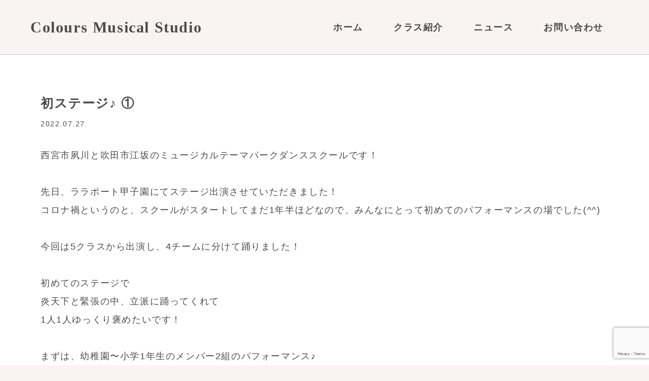

--- FILE ---
content_type: text/html; charset=UTF-8
request_url: https://colours-musicalstudio.com/338/
body_size: 9380
content:
<!DOCTYPE html>
<html dir="ltr" lang="ja" prefix="og: https://ogp.me/ns#">
	<head>
		<meta charset="UTF-8" />
		<meta name="viewport" content="width=device-width, initial-scale=1.0">
		<link rel="stylesheet" href="https://colours-musicalstudio.com/wp-content/themes/colourmusicalstudio_wp/css/reset.css">
		<link rel="stylesheet" href="https://colours-musicalstudio.com/wp-content/themes/colourmusicalstudio_wp/style.css">
		<link rel="stylesheet" href="https://colours-musicalstudio.com/wp-content/themes/colourmusicalstudio_wp/css/responsive.css">
		<!-- Font Awesome -->
		<link rel ="stylesheet" href="https://cdnjs.cloudflare.com/ajax/libs/font-awesome/6.2.1/css/all.min.css">
		<!-- Global site tag (gtag.js) - Google Analytics -->
		<script async src="https://www.googletagmanager.com/gtag/js?id=G-Y4CN7YY0MG"></script>
		<script>
			window.dataLayer = window.dataLayer || [];
			function gtag(){dataLayer.push(arguments);}
			gtag('js', new Date());

			gtag('config', 'G-Y4CN7YY0MG');
		</script>
		<title>初ステージ♪ ① - 吹田市と西宮市にあるダンススクール【Colours Musical Studio】</title>

		<!-- All in One SEO 4.9.3 - aioseo.com -->
	<meta name="description" content="西宮市夙川と吹田市江坂のミュージカルテーマパークダンススクールです！ 先日、ララポート甲子園にて" />
	<meta name="robots" content="max-image-preview:large" />
	<meta name="author" content="colours-musical"/>
	<link rel="canonical" href="https://colours-musicalstudio.com/338/" />
	<meta name="generator" content="All in One SEO (AIOSEO) 4.9.3" />
		<meta property="og:locale" content="ja_JP" />
		<meta property="og:site_name" content="吹田市と西宮市にあるダンススクール【Colours Musical Studio】 - Colours Musical Studio（カラーズミュージカルスタジオ）は、吹田市江坂と西宮市夙川にあるキッズミュージカルダンススクールです。テーマパーク、劇団四季、ブロードウェイなどのエンターテイメントで踊られるジャンルのダンスを学べます。" />
		<meta property="og:type" content="article" />
		<meta property="og:title" content="初ステージ♪ ① - 吹田市と西宮市にあるダンススクール【Colours Musical Studio】" />
		<meta property="og:description" content="西宮市夙川と吹田市江坂のミュージカルテーマパークダンススクールです！ 先日、ララポート甲子園にて" />
		<meta property="og:url" content="https://colours-musicalstudio.com/338/" />
		<meta property="og:image" content="https://colours-musicalstudio.com/wp-content/uploads/2021/03/screenshot.png" />
		<meta property="og:image:secure_url" content="https://colours-musicalstudio.com/wp-content/uploads/2021/03/screenshot.png" />
		<meta property="article:published_time" content="2022-07-27T03:04:45+00:00" />
		<meta property="article:modified_time" content="2022-07-27T03:04:45+00:00" />
		<meta name="twitter:card" content="summary" />
		<meta name="twitter:title" content="初ステージ♪ ① - 吹田市と西宮市にあるダンススクール【Colours Musical Studio】" />
		<meta name="twitter:description" content="西宮市夙川と吹田市江坂のミュージカルテーマパークダンススクールです！ 先日、ララポート甲子園にて" />
		<meta name="twitter:image" content="https://colours-musicalstudio.com/wp-content/uploads/2021/03/screenshot.png" />
		<script type="application/ld+json" class="aioseo-schema">
			{"@context":"https:\/\/schema.org","@graph":[{"@type":"BlogPosting","@id":"https:\/\/colours-musicalstudio.com\/338\/#blogposting","name":"\u521d\u30b9\u30c6\u30fc\u30b8\u266a \u2460 - \u5439\u7530\u5e02\u3068\u897f\u5bae\u5e02\u306b\u3042\u308b\u30c0\u30f3\u30b9\u30b9\u30af\u30fc\u30eb\u3010Colours Musical Studio\u3011","headline":"\u521d\u30b9\u30c6\u30fc\u30b8\u266a \u2460","author":{"@id":"https:\/\/colours-musicalstudio.com\/author\/colours-musical\/#author"},"publisher":{"@id":"https:\/\/colours-musicalstudio.com\/#organization"},"datePublished":"2022-07-27T12:04:45+09:00","dateModified":"2022-07-27T12:04:45+09:00","inLanguage":"ja","mainEntityOfPage":{"@id":"https:\/\/colours-musicalstudio.com\/338\/#webpage"},"isPartOf":{"@id":"https:\/\/colours-musicalstudio.com\/338\/#webpage"},"articleSection":"\u672a\u5206\u985e, \u5439\u7530\u30c0\u30f3\u30b9\u30b9\u30af\u30fc\u30eb, \u5919\u5ddd\u30c0\u30f3\u30b9\u30b9\u30af\u30fc\u30eb, \u6c5f\u5742\u30c0\u30f3\u30b9\u30b9\u30af\u30fc\u30eb, \u82e6\u697d\u5712\u30c0\u30f3\u30b9\u30b9\u30af\u30fc\u30eb, \u897f\u5bae\u30c0\u30f3\u30b9\u30b9\u30af\u30fc\u30eb"},{"@type":"BreadcrumbList","@id":"https:\/\/colours-musicalstudio.com\/338\/#breadcrumblist","itemListElement":[{"@type":"ListItem","@id":"https:\/\/colours-musicalstudio.com#listItem","position":1,"name":"\u30db\u30fc\u30e0","item":"https:\/\/colours-musicalstudio.com","nextItem":{"@type":"ListItem","@id":"https:\/\/colours-musicalstudio.com\/category\/uncategorized\/#listItem","name":"\u672a\u5206\u985e"}},{"@type":"ListItem","@id":"https:\/\/colours-musicalstudio.com\/category\/uncategorized\/#listItem","position":2,"name":"\u672a\u5206\u985e","item":"https:\/\/colours-musicalstudio.com\/category\/uncategorized\/","nextItem":{"@type":"ListItem","@id":"https:\/\/colours-musicalstudio.com\/338\/#listItem","name":"\u521d\u30b9\u30c6\u30fc\u30b8\u266a \u2460"},"previousItem":{"@type":"ListItem","@id":"https:\/\/colours-musicalstudio.com#listItem","name":"\u30db\u30fc\u30e0"}},{"@type":"ListItem","@id":"https:\/\/colours-musicalstudio.com\/338\/#listItem","position":3,"name":"\u521d\u30b9\u30c6\u30fc\u30b8\u266a \u2460","previousItem":{"@type":"ListItem","@id":"https:\/\/colours-musicalstudio.com\/category\/uncategorized\/#listItem","name":"\u672a\u5206\u985e"}}]},{"@type":"Organization","@id":"https:\/\/colours-musicalstudio.com\/#organization","name":"Colours Musical Studio","description":"Colours Musical Studio\uff08\u30ab\u30e9\u30fc\u30ba\u30df\u30e5\u30fc\u30b8\u30ab\u30eb\u30b9\u30bf\u30b8\u30aa\uff09\u306f\u3001\u5439\u7530\u5e02\u6c5f\u5742\u3068\u897f\u5bae\u5e02\u5919\u5ddd\u306b\u3042\u308b\u30ad\u30c3\u30ba\u30df\u30e5\u30fc\u30b8\u30ab\u30eb\u30c0\u30f3\u30b9\u30b9\u30af\u30fc\u30eb\u3067\u3059\u3002\u30c6\u30fc\u30de\u30d1\u30fc\u30af\u3001\u5287\u56e3\u56db\u5b63\u3001\u30d6\u30ed\u30fc\u30c9\u30a6\u30a7\u30a4\u306a\u3069\u306e\u30a8\u30f3\u30bf\u30fc\u30c6\u30a4\u30e1\u30f3\u30c8\u3067\u8e0a\u3089\u308c\u308b\u30b8\u30e3\u30f3\u30eb\u306e\u30c0\u30f3\u30b9\u3092\u5b66\u3079\u307e\u3059\u3002","url":"https:\/\/colours-musicalstudio.com\/"},{"@type":"Person","@id":"https:\/\/colours-musicalstudio.com\/author\/colours-musical\/#author","url":"https:\/\/colours-musicalstudio.com\/author\/colours-musical\/","name":"colours-musical","image":{"@type":"ImageObject","@id":"https:\/\/colours-musicalstudio.com\/338\/#authorImage","url":"https:\/\/secure.gravatar.com\/avatar\/152837d742023cf07d6f48f7ca0de13d78ed83477e5c962fa41b46468d52fd6f?s=96&d=mm&r=g","width":96,"height":96,"caption":"colours-musical"}},{"@type":"WebPage","@id":"https:\/\/colours-musicalstudio.com\/338\/#webpage","url":"https:\/\/colours-musicalstudio.com\/338\/","name":"\u521d\u30b9\u30c6\u30fc\u30b8\u266a \u2460 - \u5439\u7530\u5e02\u3068\u897f\u5bae\u5e02\u306b\u3042\u308b\u30c0\u30f3\u30b9\u30b9\u30af\u30fc\u30eb\u3010Colours Musical Studio\u3011","description":"\u897f\u5bae\u5e02\u5919\u5ddd\u3068\u5439\u7530\u5e02\u6c5f\u5742\u306e\u30df\u30e5\u30fc\u30b8\u30ab\u30eb\u30c6\u30fc\u30de\u30d1\u30fc\u30af\u30c0\u30f3\u30b9\u30b9\u30af\u30fc\u30eb\u3067\u3059\uff01 \u5148\u65e5\u3001\u30e9\u30e9\u30dd\u30fc\u30c8\u7532\u5b50\u5712\u306b\u3066","inLanguage":"ja","isPartOf":{"@id":"https:\/\/colours-musicalstudio.com\/#website"},"breadcrumb":{"@id":"https:\/\/colours-musicalstudio.com\/338\/#breadcrumblist"},"author":{"@id":"https:\/\/colours-musicalstudio.com\/author\/colours-musical\/#author"},"creator":{"@id":"https:\/\/colours-musicalstudio.com\/author\/colours-musical\/#author"},"datePublished":"2022-07-27T12:04:45+09:00","dateModified":"2022-07-27T12:04:45+09:00"},{"@type":"WebSite","@id":"https:\/\/colours-musicalstudio.com\/#website","url":"https:\/\/colours-musicalstudio.com\/","name":"\u5439\u7530\u5e02\u3068\u897f\u5bae\u5e02\u306b\u3042\u308b\u30c0\u30f3\u30b9\u30b9\u30af\u30fc\u30eb\u3010Colours Musical Studio\u3011","description":"Colours Musical Studio\uff08\u30ab\u30e9\u30fc\u30ba\u30df\u30e5\u30fc\u30b8\u30ab\u30eb\u30b9\u30bf\u30b8\u30aa\uff09\u306f\u3001\u5439\u7530\u5e02\u6c5f\u5742\u3068\u897f\u5bae\u5e02\u5919\u5ddd\u306b\u3042\u308b\u30ad\u30c3\u30ba\u30df\u30e5\u30fc\u30b8\u30ab\u30eb\u30c0\u30f3\u30b9\u30b9\u30af\u30fc\u30eb\u3067\u3059\u3002\u30c6\u30fc\u30de\u30d1\u30fc\u30af\u3001\u5287\u56e3\u56db\u5b63\u3001\u30d6\u30ed\u30fc\u30c9\u30a6\u30a7\u30a4\u306a\u3069\u306e\u30a8\u30f3\u30bf\u30fc\u30c6\u30a4\u30e1\u30f3\u30c8\u3067\u8e0a\u3089\u308c\u308b\u30b8\u30e3\u30f3\u30eb\u306e\u30c0\u30f3\u30b9\u3092\u5b66\u3079\u307e\u3059\u3002","inLanguage":"ja","publisher":{"@id":"https:\/\/colours-musicalstudio.com\/#organization"}}]}
		</script>
		<!-- All in One SEO -->

<link rel="alternate" type="application/rss+xml" title="吹田市と西宮市にあるダンススクール【Colours Musical Studio】 &raquo; 初ステージ♪ ① のコメントのフィード" href="https://colours-musicalstudio.com/338/feed/" />
<link rel="alternate" title="oEmbed (JSON)" type="application/json+oembed" href="https://colours-musicalstudio.com/wp-json/oembed/1.0/embed?url=https%3A%2F%2Fcolours-musicalstudio.com%2F338%2F" />
<link rel="alternate" title="oEmbed (XML)" type="text/xml+oembed" href="https://colours-musicalstudio.com/wp-json/oembed/1.0/embed?url=https%3A%2F%2Fcolours-musicalstudio.com%2F338%2F&#038;format=xml" />
<style id='wp-img-auto-sizes-contain-inline-css' type='text/css'>
img:is([sizes=auto i],[sizes^="auto," i]){contain-intrinsic-size:3000px 1500px}
/*# sourceURL=wp-img-auto-sizes-contain-inline-css */
</style>
<style id='wp-emoji-styles-inline-css' type='text/css'>

	img.wp-smiley, img.emoji {
		display: inline !important;
		border: none !important;
		box-shadow: none !important;
		height: 1em !important;
		width: 1em !important;
		margin: 0 0.07em !important;
		vertical-align: -0.1em !important;
		background: none !important;
		padding: 0 !important;
	}
/*# sourceURL=wp-emoji-styles-inline-css */
</style>
<style id='wp-block-library-inline-css' type='text/css'>
:root{--wp-block-synced-color:#7a00df;--wp-block-synced-color--rgb:122,0,223;--wp-bound-block-color:var(--wp-block-synced-color);--wp-editor-canvas-background:#ddd;--wp-admin-theme-color:#007cba;--wp-admin-theme-color--rgb:0,124,186;--wp-admin-theme-color-darker-10:#006ba1;--wp-admin-theme-color-darker-10--rgb:0,107,160.5;--wp-admin-theme-color-darker-20:#005a87;--wp-admin-theme-color-darker-20--rgb:0,90,135;--wp-admin-border-width-focus:2px}@media (min-resolution:192dpi){:root{--wp-admin-border-width-focus:1.5px}}.wp-element-button{cursor:pointer}:root .has-very-light-gray-background-color{background-color:#eee}:root .has-very-dark-gray-background-color{background-color:#313131}:root .has-very-light-gray-color{color:#eee}:root .has-very-dark-gray-color{color:#313131}:root .has-vivid-green-cyan-to-vivid-cyan-blue-gradient-background{background:linear-gradient(135deg,#00d084,#0693e3)}:root .has-purple-crush-gradient-background{background:linear-gradient(135deg,#34e2e4,#4721fb 50%,#ab1dfe)}:root .has-hazy-dawn-gradient-background{background:linear-gradient(135deg,#faaca8,#dad0ec)}:root .has-subdued-olive-gradient-background{background:linear-gradient(135deg,#fafae1,#67a671)}:root .has-atomic-cream-gradient-background{background:linear-gradient(135deg,#fdd79a,#004a59)}:root .has-nightshade-gradient-background{background:linear-gradient(135deg,#330968,#31cdcf)}:root .has-midnight-gradient-background{background:linear-gradient(135deg,#020381,#2874fc)}:root{--wp--preset--font-size--normal:16px;--wp--preset--font-size--huge:42px}.has-regular-font-size{font-size:1em}.has-larger-font-size{font-size:2.625em}.has-normal-font-size{font-size:var(--wp--preset--font-size--normal)}.has-huge-font-size{font-size:var(--wp--preset--font-size--huge)}.has-text-align-center{text-align:center}.has-text-align-left{text-align:left}.has-text-align-right{text-align:right}.has-fit-text{white-space:nowrap!important}#end-resizable-editor-section{display:none}.aligncenter{clear:both}.items-justified-left{justify-content:flex-start}.items-justified-center{justify-content:center}.items-justified-right{justify-content:flex-end}.items-justified-space-between{justify-content:space-between}.screen-reader-text{border:0;clip-path:inset(50%);height:1px;margin:-1px;overflow:hidden;padding:0;position:absolute;width:1px;word-wrap:normal!important}.screen-reader-text:focus{background-color:#ddd;clip-path:none;color:#444;display:block;font-size:1em;height:auto;left:5px;line-height:normal;padding:15px 23px 14px;text-decoration:none;top:5px;width:auto;z-index:100000}html :where(.has-border-color){border-style:solid}html :where([style*=border-top-color]){border-top-style:solid}html :where([style*=border-right-color]){border-right-style:solid}html :where([style*=border-bottom-color]){border-bottom-style:solid}html :where([style*=border-left-color]){border-left-style:solid}html :where([style*=border-width]){border-style:solid}html :where([style*=border-top-width]){border-top-style:solid}html :where([style*=border-right-width]){border-right-style:solid}html :where([style*=border-bottom-width]){border-bottom-style:solid}html :where([style*=border-left-width]){border-left-style:solid}html :where(img[class*=wp-image-]){height:auto;max-width:100%}:where(figure){margin:0 0 1em}html :where(.is-position-sticky){--wp-admin--admin-bar--position-offset:var(--wp-admin--admin-bar--height,0px)}@media screen and (max-width:600px){html :where(.is-position-sticky){--wp-admin--admin-bar--position-offset:0px}}

/*# sourceURL=wp-block-library-inline-css */
</style><style id='global-styles-inline-css' type='text/css'>
:root{--wp--preset--aspect-ratio--square: 1;--wp--preset--aspect-ratio--4-3: 4/3;--wp--preset--aspect-ratio--3-4: 3/4;--wp--preset--aspect-ratio--3-2: 3/2;--wp--preset--aspect-ratio--2-3: 2/3;--wp--preset--aspect-ratio--16-9: 16/9;--wp--preset--aspect-ratio--9-16: 9/16;--wp--preset--color--black: #000000;--wp--preset--color--cyan-bluish-gray: #abb8c3;--wp--preset--color--white: #ffffff;--wp--preset--color--pale-pink: #f78da7;--wp--preset--color--vivid-red: #cf2e2e;--wp--preset--color--luminous-vivid-orange: #ff6900;--wp--preset--color--luminous-vivid-amber: #fcb900;--wp--preset--color--light-green-cyan: #7bdcb5;--wp--preset--color--vivid-green-cyan: #00d084;--wp--preset--color--pale-cyan-blue: #8ed1fc;--wp--preset--color--vivid-cyan-blue: #0693e3;--wp--preset--color--vivid-purple: #9b51e0;--wp--preset--gradient--vivid-cyan-blue-to-vivid-purple: linear-gradient(135deg,rgb(6,147,227) 0%,rgb(155,81,224) 100%);--wp--preset--gradient--light-green-cyan-to-vivid-green-cyan: linear-gradient(135deg,rgb(122,220,180) 0%,rgb(0,208,130) 100%);--wp--preset--gradient--luminous-vivid-amber-to-luminous-vivid-orange: linear-gradient(135deg,rgb(252,185,0) 0%,rgb(255,105,0) 100%);--wp--preset--gradient--luminous-vivid-orange-to-vivid-red: linear-gradient(135deg,rgb(255,105,0) 0%,rgb(207,46,46) 100%);--wp--preset--gradient--very-light-gray-to-cyan-bluish-gray: linear-gradient(135deg,rgb(238,238,238) 0%,rgb(169,184,195) 100%);--wp--preset--gradient--cool-to-warm-spectrum: linear-gradient(135deg,rgb(74,234,220) 0%,rgb(151,120,209) 20%,rgb(207,42,186) 40%,rgb(238,44,130) 60%,rgb(251,105,98) 80%,rgb(254,248,76) 100%);--wp--preset--gradient--blush-light-purple: linear-gradient(135deg,rgb(255,206,236) 0%,rgb(152,150,240) 100%);--wp--preset--gradient--blush-bordeaux: linear-gradient(135deg,rgb(254,205,165) 0%,rgb(254,45,45) 50%,rgb(107,0,62) 100%);--wp--preset--gradient--luminous-dusk: linear-gradient(135deg,rgb(255,203,112) 0%,rgb(199,81,192) 50%,rgb(65,88,208) 100%);--wp--preset--gradient--pale-ocean: linear-gradient(135deg,rgb(255,245,203) 0%,rgb(182,227,212) 50%,rgb(51,167,181) 100%);--wp--preset--gradient--electric-grass: linear-gradient(135deg,rgb(202,248,128) 0%,rgb(113,206,126) 100%);--wp--preset--gradient--midnight: linear-gradient(135deg,rgb(2,3,129) 0%,rgb(40,116,252) 100%);--wp--preset--font-size--small: 13px;--wp--preset--font-size--medium: 20px;--wp--preset--font-size--large: 36px;--wp--preset--font-size--x-large: 42px;--wp--preset--spacing--20: 0.44rem;--wp--preset--spacing--30: 0.67rem;--wp--preset--spacing--40: 1rem;--wp--preset--spacing--50: 1.5rem;--wp--preset--spacing--60: 2.25rem;--wp--preset--spacing--70: 3.38rem;--wp--preset--spacing--80: 5.06rem;--wp--preset--shadow--natural: 6px 6px 9px rgba(0, 0, 0, 0.2);--wp--preset--shadow--deep: 12px 12px 50px rgba(0, 0, 0, 0.4);--wp--preset--shadow--sharp: 6px 6px 0px rgba(0, 0, 0, 0.2);--wp--preset--shadow--outlined: 6px 6px 0px -3px rgb(255, 255, 255), 6px 6px rgb(0, 0, 0);--wp--preset--shadow--crisp: 6px 6px 0px rgb(0, 0, 0);}:where(.is-layout-flex){gap: 0.5em;}:where(.is-layout-grid){gap: 0.5em;}body .is-layout-flex{display: flex;}.is-layout-flex{flex-wrap: wrap;align-items: center;}.is-layout-flex > :is(*, div){margin: 0;}body .is-layout-grid{display: grid;}.is-layout-grid > :is(*, div){margin: 0;}:where(.wp-block-columns.is-layout-flex){gap: 2em;}:where(.wp-block-columns.is-layout-grid){gap: 2em;}:where(.wp-block-post-template.is-layout-flex){gap: 1.25em;}:where(.wp-block-post-template.is-layout-grid){gap: 1.25em;}.has-black-color{color: var(--wp--preset--color--black) !important;}.has-cyan-bluish-gray-color{color: var(--wp--preset--color--cyan-bluish-gray) !important;}.has-white-color{color: var(--wp--preset--color--white) !important;}.has-pale-pink-color{color: var(--wp--preset--color--pale-pink) !important;}.has-vivid-red-color{color: var(--wp--preset--color--vivid-red) !important;}.has-luminous-vivid-orange-color{color: var(--wp--preset--color--luminous-vivid-orange) !important;}.has-luminous-vivid-amber-color{color: var(--wp--preset--color--luminous-vivid-amber) !important;}.has-light-green-cyan-color{color: var(--wp--preset--color--light-green-cyan) !important;}.has-vivid-green-cyan-color{color: var(--wp--preset--color--vivid-green-cyan) !important;}.has-pale-cyan-blue-color{color: var(--wp--preset--color--pale-cyan-blue) !important;}.has-vivid-cyan-blue-color{color: var(--wp--preset--color--vivid-cyan-blue) !important;}.has-vivid-purple-color{color: var(--wp--preset--color--vivid-purple) !important;}.has-black-background-color{background-color: var(--wp--preset--color--black) !important;}.has-cyan-bluish-gray-background-color{background-color: var(--wp--preset--color--cyan-bluish-gray) !important;}.has-white-background-color{background-color: var(--wp--preset--color--white) !important;}.has-pale-pink-background-color{background-color: var(--wp--preset--color--pale-pink) !important;}.has-vivid-red-background-color{background-color: var(--wp--preset--color--vivid-red) !important;}.has-luminous-vivid-orange-background-color{background-color: var(--wp--preset--color--luminous-vivid-orange) !important;}.has-luminous-vivid-amber-background-color{background-color: var(--wp--preset--color--luminous-vivid-amber) !important;}.has-light-green-cyan-background-color{background-color: var(--wp--preset--color--light-green-cyan) !important;}.has-vivid-green-cyan-background-color{background-color: var(--wp--preset--color--vivid-green-cyan) !important;}.has-pale-cyan-blue-background-color{background-color: var(--wp--preset--color--pale-cyan-blue) !important;}.has-vivid-cyan-blue-background-color{background-color: var(--wp--preset--color--vivid-cyan-blue) !important;}.has-vivid-purple-background-color{background-color: var(--wp--preset--color--vivid-purple) !important;}.has-black-border-color{border-color: var(--wp--preset--color--black) !important;}.has-cyan-bluish-gray-border-color{border-color: var(--wp--preset--color--cyan-bluish-gray) !important;}.has-white-border-color{border-color: var(--wp--preset--color--white) !important;}.has-pale-pink-border-color{border-color: var(--wp--preset--color--pale-pink) !important;}.has-vivid-red-border-color{border-color: var(--wp--preset--color--vivid-red) !important;}.has-luminous-vivid-orange-border-color{border-color: var(--wp--preset--color--luminous-vivid-orange) !important;}.has-luminous-vivid-amber-border-color{border-color: var(--wp--preset--color--luminous-vivid-amber) !important;}.has-light-green-cyan-border-color{border-color: var(--wp--preset--color--light-green-cyan) !important;}.has-vivid-green-cyan-border-color{border-color: var(--wp--preset--color--vivid-green-cyan) !important;}.has-pale-cyan-blue-border-color{border-color: var(--wp--preset--color--pale-cyan-blue) !important;}.has-vivid-cyan-blue-border-color{border-color: var(--wp--preset--color--vivid-cyan-blue) !important;}.has-vivid-purple-border-color{border-color: var(--wp--preset--color--vivid-purple) !important;}.has-vivid-cyan-blue-to-vivid-purple-gradient-background{background: var(--wp--preset--gradient--vivid-cyan-blue-to-vivid-purple) !important;}.has-light-green-cyan-to-vivid-green-cyan-gradient-background{background: var(--wp--preset--gradient--light-green-cyan-to-vivid-green-cyan) !important;}.has-luminous-vivid-amber-to-luminous-vivid-orange-gradient-background{background: var(--wp--preset--gradient--luminous-vivid-amber-to-luminous-vivid-orange) !important;}.has-luminous-vivid-orange-to-vivid-red-gradient-background{background: var(--wp--preset--gradient--luminous-vivid-orange-to-vivid-red) !important;}.has-very-light-gray-to-cyan-bluish-gray-gradient-background{background: var(--wp--preset--gradient--very-light-gray-to-cyan-bluish-gray) !important;}.has-cool-to-warm-spectrum-gradient-background{background: var(--wp--preset--gradient--cool-to-warm-spectrum) !important;}.has-blush-light-purple-gradient-background{background: var(--wp--preset--gradient--blush-light-purple) !important;}.has-blush-bordeaux-gradient-background{background: var(--wp--preset--gradient--blush-bordeaux) !important;}.has-luminous-dusk-gradient-background{background: var(--wp--preset--gradient--luminous-dusk) !important;}.has-pale-ocean-gradient-background{background: var(--wp--preset--gradient--pale-ocean) !important;}.has-electric-grass-gradient-background{background: var(--wp--preset--gradient--electric-grass) !important;}.has-midnight-gradient-background{background: var(--wp--preset--gradient--midnight) !important;}.has-small-font-size{font-size: var(--wp--preset--font-size--small) !important;}.has-medium-font-size{font-size: var(--wp--preset--font-size--medium) !important;}.has-large-font-size{font-size: var(--wp--preset--font-size--large) !important;}.has-x-large-font-size{font-size: var(--wp--preset--font-size--x-large) !important;}
/*# sourceURL=global-styles-inline-css */
</style>

<style id='classic-theme-styles-inline-css' type='text/css'>
/*! This file is auto-generated */
.wp-block-button__link{color:#fff;background-color:#32373c;border-radius:9999px;box-shadow:none;text-decoration:none;padding:calc(.667em + 2px) calc(1.333em + 2px);font-size:1.125em}.wp-block-file__button{background:#32373c;color:#fff;text-decoration:none}
/*# sourceURL=/wp-includes/css/classic-themes.min.css */
</style>
<link rel='stylesheet' id='contact-form-7-css' href='https://colours-musicalstudio.com/wp-content/plugins/contact-form-7/includes/css/styles.css?ver=6.1.4' type='text/css' media='all' />
<link rel='stylesheet' id='wp-pagenavi-css' href='https://colours-musicalstudio.com/wp-content/plugins/wp-pagenavi/pagenavi-css.css?ver=2.70' type='text/css' media='all' />
<link rel="https://api.w.org/" href="https://colours-musicalstudio.com/wp-json/" /><link rel="alternate" title="JSON" type="application/json" href="https://colours-musicalstudio.com/wp-json/wp/v2/posts/338" /><link rel="EditURI" type="application/rsd+xml" title="RSD" href="https://colours-musicalstudio.com/xmlrpc.php?rsd" />
<meta name="generator" content="WordPress 6.9" />
<link rel='shortlink' href='https://colours-musicalstudio.com/?p=338' />
		<style type="text/css" id="wp-custom-css">
			#mainvisual img {
	height: 70vh;
	object-position: 50% 80%;
}
.notes-detail {
	display: block;
	margin-top: 1rem;
}
header {
	height: 15vh;
}
.class-table2 td {
	width: 20%;
}
.h1 {
	text-align: left;
}
.sub-text {
	display: block;
	font-size: 10px;
	text-align: left;
}
.notes {
	font-size: 14px;
	background: #fff;
	padding: 2rem;
	border-radius: 1rem;
}
#studio1 .h2,
#studio2 .h2{
	margin-bottom: 1rem;
}
a.btn-sns {
	font-size: 2rem;
	line-height: 50px;
	width: 50px;
	height: 50px;
	padding: .8rem;
	letter-spacing: 0;
	color: #fff;
	border-radius: 50%;
}
a.btn-sns:hover {
	color: #fff;
}
a.btn-sns--instagram {
	background: #d6249f;
	background: -webkit-linear-gradient(45deg, #fdf497 0%, #fdf497 5%, #fd5949 45%, #d6249f 60%, #285aeb 90%);
	background: linear-gradient(45deg, #fdf497 0%, #fdf497 5%, #fd5949 45%, #d6249f 60%, #285aeb 90%);
}
.full {
	font-size: 12px;
	margin-bottom: 10px;
}
.sunday {
	opacity: 0;
}
.oshirase {
	font-size: 14px;
	margin-bottom: 10px;
}
.insta-text {
	font-size: 14px;
	margin-top: 10px;
}
#contact-form .notes {
	margin-bottom: 3rem;
}
@media screen and (max-width: 767px){
	.insta {
		margin-top: 30px;
	}
	a.btn-sns {
		font-size: 1.4rem;
		width: 40px;
		height: 40px;
		padding: .6rem;
	}
	.notes-detail {
		text-align: left;
	}
	.notes {
		text-align: left;
	}
}		</style>
			</head>
	<body>
		<!---------------------------------------------------------------------------------------
* header
----------------------------------------------------------------------------------------->
		<header>
			<div class="inner">
								<a class="h1" href="https://colours-musicalstudio.com/">Colours Musical Studio</a>
								<nav id="navpc">
					<ul>
						<li><a href="https://colours-musicalstudio.com/">ホーム</a></li>
						<li><a href="https://colours-musicalstudio.com/class">クラス紹介</a></li>
						<li><a href="https://colours-musicalstudio.com/news">ニュース</a></li>
						<li><a href="https://colours-musicalstudio.com/contact">お問い合わせ</a></li>
					</ul>
				</nav>
			</div>
			<div class="mask" id="mask"></div>
			<a class="menuButton" id="menuButton">
				<div></div>
				<div></div>
				<div></div>
			</a>
			<nav id="navsp">
				<ul>
					<li><a href="https://colours-musicalstudio.com/">ホーム</a></li>
					<li><a href="https://colours-musicalstudio.com/class">クラス紹介</a></li>
					<li><a href="https://colours-musicalstudio.com/news">ニュース</a></li>
					<li><a href="https://colours-musicalstudio.com/contact">お問い合わせ</a></li>
				</ul>
			</nav>
		</header><main id="single-page">
<section class="single">
    <div class="inner">
        <h1 class="single-ttl">初ステージ♪ ①</h1>
        <p class="single-date">2022.07.27</p>
        <p>西宮市夙川と吹田市江坂のミュージカルテーマパークダンススクールです！</p>
<p>&nbsp;</p>
<p>先日、ララポート甲子園にてステージ出演させていただきました！</p>
<p>コロナ禍というのと、スクールがスタートしてまだ1年半ほどなので、みんなにとって初めてのパフォーマンスの場でした(^^)</p>
<p>&nbsp;</p>
<p>今回は5クラスから出演し、4チームに分けて踊りました！</p>
<p>&nbsp;</p>
<p>初めてのステージで</p>
<p>炎天下と緊張の中、立派に踊ってくれて</p>
<p>1人1人ゆっくり褒めたいです！</p>
<p>&nbsp;</p>
<p>まずは、幼稚園〜小学1年生のメンバー2組のパフォーマンス♪</p>
<p>&nbsp;</p>
<p>↓   動画はこちらをクリック</p>
<p>※顔が分からないよう、ぼかしてます※</p>
<p><a href="https://colours-musicalstudio.com/wp-content/uploads/2022/07/FullSizeRender.mov">FullSizeRender</a></p>
<p><a href="https://colours-musicalstudio.com/wp-content/uploads/2022/07/FullSizeRender-1.mov">FullSizeRender</a></p>
<p>&nbsp;</p>
<p>初めはなかなかできなかったステップも</p>
<p>練習を積み重ね、上手にできるようになりました！</p>
<p>&nbsp;</p>
<p>当日は思っていた以上に堂々と踊っていて</p>
<p>びっくりしました！！</p>
<p>子どもの可能性はすごいですね(^^)</p>
<p>&nbsp;</p>
<p>たくさんの人の前で踊る経験って本当に大切！</p>
<p>舞台は一瞬で終わりますが</p>
<p>それに向けてたくさん練習してきたことは</p>
<p>自信に繋がるはずです！</p>
<p>&nbsp;</p>
<p>みんなおつかれさま！</p>
<p>&nbsp;</p>
<p>次の記事では小学生クラスのパフォーマンスの様子をアップします♪</p>
<p>&nbsp;</p>
    </div>
</section>
</main>
<!---------------------------------------------------------------------------------------
* footer
----------------------------------------------------------------------------------------->
<footer>
    <p class="footer-ttl">Colours Musical Studio</p>
    <ul>
        <li><a href="https://colours-musicalstudio.com/">ホーム</a></li>
        <li><a href="https://colours-musicalstudio.com/class">クラス紹介</a></li>
        <li><a href="https://colours-musicalstudio.com/news">ニュース</a></li>
        <li><a href="https://colours-musicalstudio.com/contact">お問い合わせ</a></li>
    </ul>
    <small translate="no"><span>&copy</span> 2026 Colours Musical Studio. All Rights Reserved.</small>
</footer>

<script src="https://ajax.googleapis.com/ajax/libs/jquery/3.4.1/jquery.min.js"></script> 
<script src="https://colours-musicalstudio.com/wp-content/themes/colourmusicalstudio_wp/js/script.js"></script>
<script type="speculationrules">
{"prefetch":[{"source":"document","where":{"and":[{"href_matches":"/*"},{"not":{"href_matches":["/wp-*.php","/wp-admin/*","/wp-content/uploads/*","/wp-content/*","/wp-content/plugins/*","/wp-content/themes/colourmusicalstudio_wp/*","/*\\?(.+)"]}},{"not":{"selector_matches":"a[rel~=\"nofollow\"]"}},{"not":{"selector_matches":".no-prefetch, .no-prefetch a"}}]},"eagerness":"conservative"}]}
</script>
<script type="text/javascript" src="https://colours-musicalstudio.com/wp-includes/js/dist/hooks.min.js?ver=dd5603f07f9220ed27f1" id="wp-hooks-js"></script>
<script type="text/javascript" src="https://colours-musicalstudio.com/wp-includes/js/dist/i18n.min.js?ver=c26c3dc7bed366793375" id="wp-i18n-js"></script>
<script type="text/javascript" id="wp-i18n-js-after">
/* <![CDATA[ */
wp.i18n.setLocaleData( { 'text direction\u0004ltr': [ 'ltr' ] } );
//# sourceURL=wp-i18n-js-after
/* ]]> */
</script>
<script type="text/javascript" src="https://colours-musicalstudio.com/wp-content/plugins/contact-form-7/includes/swv/js/index.js?ver=6.1.4" id="swv-js"></script>
<script type="text/javascript" id="contact-form-7-js-translations">
/* <![CDATA[ */
( function( domain, translations ) {
	var localeData = translations.locale_data[ domain ] || translations.locale_data.messages;
	localeData[""].domain = domain;
	wp.i18n.setLocaleData( localeData, domain );
} )( "contact-form-7", {"translation-revision-date":"2025-11-30 08:12:23+0000","generator":"GlotPress\/4.0.3","domain":"messages","locale_data":{"messages":{"":{"domain":"messages","plural-forms":"nplurals=1; plural=0;","lang":"ja_JP"},"This contact form is placed in the wrong place.":["\u3053\u306e\u30b3\u30f3\u30bf\u30af\u30c8\u30d5\u30a9\u30fc\u30e0\u306f\u9593\u9055\u3063\u305f\u4f4d\u7f6e\u306b\u7f6e\u304b\u308c\u3066\u3044\u307e\u3059\u3002"],"Error:":["\u30a8\u30e9\u30fc:"]}},"comment":{"reference":"includes\/js\/index.js"}} );
//# sourceURL=contact-form-7-js-translations
/* ]]> */
</script>
<script type="text/javascript" id="contact-form-7-js-before">
/* <![CDATA[ */
var wpcf7 = {
    "api": {
        "root": "https:\/\/colours-musicalstudio.com\/wp-json\/",
        "namespace": "contact-form-7\/v1"
    }
};
//# sourceURL=contact-form-7-js-before
/* ]]> */
</script>
<script type="text/javascript" src="https://colours-musicalstudio.com/wp-content/plugins/contact-form-7/includes/js/index.js?ver=6.1.4" id="contact-form-7-js"></script>
<script type="text/javascript" src="https://www.google.com/recaptcha/api.js?render=6LfV7oMaAAAAAG6c1cqEhu05Hdtm4sObdBPquwQo&amp;ver=3.0" id="google-recaptcha-js"></script>
<script type="text/javascript" src="https://colours-musicalstudio.com/wp-includes/js/dist/vendor/wp-polyfill.min.js?ver=3.15.0" id="wp-polyfill-js"></script>
<script type="text/javascript" id="wpcf7-recaptcha-js-before">
/* <![CDATA[ */
var wpcf7_recaptcha = {
    "sitekey": "6LfV7oMaAAAAAG6c1cqEhu05Hdtm4sObdBPquwQo",
    "actions": {
        "homepage": "homepage",
        "contactform": "contactform"
    }
};
//# sourceURL=wpcf7-recaptcha-js-before
/* ]]> */
</script>
<script type="text/javascript" src="https://colours-musicalstudio.com/wp-content/plugins/contact-form-7/modules/recaptcha/index.js?ver=6.1.4" id="wpcf7-recaptcha-js"></script>
<script id="wp-emoji-settings" type="application/json">
{"baseUrl":"https://s.w.org/images/core/emoji/17.0.2/72x72/","ext":".png","svgUrl":"https://s.w.org/images/core/emoji/17.0.2/svg/","svgExt":".svg","source":{"concatemoji":"https://colours-musicalstudio.com/wp-includes/js/wp-emoji-release.min.js?ver=6.9"}}
</script>
<script type="module">
/* <![CDATA[ */
/*! This file is auto-generated */
const a=JSON.parse(document.getElementById("wp-emoji-settings").textContent),o=(window._wpemojiSettings=a,"wpEmojiSettingsSupports"),s=["flag","emoji"];function i(e){try{var t={supportTests:e,timestamp:(new Date).valueOf()};sessionStorage.setItem(o,JSON.stringify(t))}catch(e){}}function c(e,t,n){e.clearRect(0,0,e.canvas.width,e.canvas.height),e.fillText(t,0,0);t=new Uint32Array(e.getImageData(0,0,e.canvas.width,e.canvas.height).data);e.clearRect(0,0,e.canvas.width,e.canvas.height),e.fillText(n,0,0);const a=new Uint32Array(e.getImageData(0,0,e.canvas.width,e.canvas.height).data);return t.every((e,t)=>e===a[t])}function p(e,t){e.clearRect(0,0,e.canvas.width,e.canvas.height),e.fillText(t,0,0);var n=e.getImageData(16,16,1,1);for(let e=0;e<n.data.length;e++)if(0!==n.data[e])return!1;return!0}function u(e,t,n,a){switch(t){case"flag":return n(e,"\ud83c\udff3\ufe0f\u200d\u26a7\ufe0f","\ud83c\udff3\ufe0f\u200b\u26a7\ufe0f")?!1:!n(e,"\ud83c\udde8\ud83c\uddf6","\ud83c\udde8\u200b\ud83c\uddf6")&&!n(e,"\ud83c\udff4\udb40\udc67\udb40\udc62\udb40\udc65\udb40\udc6e\udb40\udc67\udb40\udc7f","\ud83c\udff4\u200b\udb40\udc67\u200b\udb40\udc62\u200b\udb40\udc65\u200b\udb40\udc6e\u200b\udb40\udc67\u200b\udb40\udc7f");case"emoji":return!a(e,"\ud83e\u1fac8")}return!1}function f(e,t,n,a){let r;const o=(r="undefined"!=typeof WorkerGlobalScope&&self instanceof WorkerGlobalScope?new OffscreenCanvas(300,150):document.createElement("canvas")).getContext("2d",{willReadFrequently:!0}),s=(o.textBaseline="top",o.font="600 32px Arial",{});return e.forEach(e=>{s[e]=t(o,e,n,a)}),s}function r(e){var t=document.createElement("script");t.src=e,t.defer=!0,document.head.appendChild(t)}a.supports={everything:!0,everythingExceptFlag:!0},new Promise(t=>{let n=function(){try{var e=JSON.parse(sessionStorage.getItem(o));if("object"==typeof e&&"number"==typeof e.timestamp&&(new Date).valueOf()<e.timestamp+604800&&"object"==typeof e.supportTests)return e.supportTests}catch(e){}return null}();if(!n){if("undefined"!=typeof Worker&&"undefined"!=typeof OffscreenCanvas&&"undefined"!=typeof URL&&URL.createObjectURL&&"undefined"!=typeof Blob)try{var e="postMessage("+f.toString()+"("+[JSON.stringify(s),u.toString(),c.toString(),p.toString()].join(",")+"));",a=new Blob([e],{type:"text/javascript"});const r=new Worker(URL.createObjectURL(a),{name:"wpTestEmojiSupports"});return void(r.onmessage=e=>{i(n=e.data),r.terminate(),t(n)})}catch(e){}i(n=f(s,u,c,p))}t(n)}).then(e=>{for(const n in e)a.supports[n]=e[n],a.supports.everything=a.supports.everything&&a.supports[n],"flag"!==n&&(a.supports.everythingExceptFlag=a.supports.everythingExceptFlag&&a.supports[n]);var t;a.supports.everythingExceptFlag=a.supports.everythingExceptFlag&&!a.supports.flag,a.supports.everything||((t=a.source||{}).concatemoji?r(t.concatemoji):t.wpemoji&&t.twemoji&&(r(t.twemoji),r(t.wpemoji)))});
//# sourceURL=https://colours-musicalstudio.com/wp-includes/js/wp-emoji-loader.min.js
/* ]]> */
</script>
</body>
</html>    


--- FILE ---
content_type: text/html; charset=utf-8
request_url: https://www.google.com/recaptcha/api2/anchor?ar=1&k=6LfV7oMaAAAAAG6c1cqEhu05Hdtm4sObdBPquwQo&co=aHR0cHM6Ly9jb2xvdXJzLW11c2ljYWxzdHVkaW8uY29tOjQ0Mw..&hl=en&v=PoyoqOPhxBO7pBk68S4YbpHZ&size=invisible&anchor-ms=20000&execute-ms=30000&cb=4expw8hhj7eg
body_size: 48806
content:
<!DOCTYPE HTML><html dir="ltr" lang="en"><head><meta http-equiv="Content-Type" content="text/html; charset=UTF-8">
<meta http-equiv="X-UA-Compatible" content="IE=edge">
<title>reCAPTCHA</title>
<style type="text/css">
/* cyrillic-ext */
@font-face {
  font-family: 'Roboto';
  font-style: normal;
  font-weight: 400;
  font-stretch: 100%;
  src: url(//fonts.gstatic.com/s/roboto/v48/KFO7CnqEu92Fr1ME7kSn66aGLdTylUAMa3GUBHMdazTgWw.woff2) format('woff2');
  unicode-range: U+0460-052F, U+1C80-1C8A, U+20B4, U+2DE0-2DFF, U+A640-A69F, U+FE2E-FE2F;
}
/* cyrillic */
@font-face {
  font-family: 'Roboto';
  font-style: normal;
  font-weight: 400;
  font-stretch: 100%;
  src: url(//fonts.gstatic.com/s/roboto/v48/KFO7CnqEu92Fr1ME7kSn66aGLdTylUAMa3iUBHMdazTgWw.woff2) format('woff2');
  unicode-range: U+0301, U+0400-045F, U+0490-0491, U+04B0-04B1, U+2116;
}
/* greek-ext */
@font-face {
  font-family: 'Roboto';
  font-style: normal;
  font-weight: 400;
  font-stretch: 100%;
  src: url(//fonts.gstatic.com/s/roboto/v48/KFO7CnqEu92Fr1ME7kSn66aGLdTylUAMa3CUBHMdazTgWw.woff2) format('woff2');
  unicode-range: U+1F00-1FFF;
}
/* greek */
@font-face {
  font-family: 'Roboto';
  font-style: normal;
  font-weight: 400;
  font-stretch: 100%;
  src: url(//fonts.gstatic.com/s/roboto/v48/KFO7CnqEu92Fr1ME7kSn66aGLdTylUAMa3-UBHMdazTgWw.woff2) format('woff2');
  unicode-range: U+0370-0377, U+037A-037F, U+0384-038A, U+038C, U+038E-03A1, U+03A3-03FF;
}
/* math */
@font-face {
  font-family: 'Roboto';
  font-style: normal;
  font-weight: 400;
  font-stretch: 100%;
  src: url(//fonts.gstatic.com/s/roboto/v48/KFO7CnqEu92Fr1ME7kSn66aGLdTylUAMawCUBHMdazTgWw.woff2) format('woff2');
  unicode-range: U+0302-0303, U+0305, U+0307-0308, U+0310, U+0312, U+0315, U+031A, U+0326-0327, U+032C, U+032F-0330, U+0332-0333, U+0338, U+033A, U+0346, U+034D, U+0391-03A1, U+03A3-03A9, U+03B1-03C9, U+03D1, U+03D5-03D6, U+03F0-03F1, U+03F4-03F5, U+2016-2017, U+2034-2038, U+203C, U+2040, U+2043, U+2047, U+2050, U+2057, U+205F, U+2070-2071, U+2074-208E, U+2090-209C, U+20D0-20DC, U+20E1, U+20E5-20EF, U+2100-2112, U+2114-2115, U+2117-2121, U+2123-214F, U+2190, U+2192, U+2194-21AE, U+21B0-21E5, U+21F1-21F2, U+21F4-2211, U+2213-2214, U+2216-22FF, U+2308-230B, U+2310, U+2319, U+231C-2321, U+2336-237A, U+237C, U+2395, U+239B-23B7, U+23D0, U+23DC-23E1, U+2474-2475, U+25AF, U+25B3, U+25B7, U+25BD, U+25C1, U+25CA, U+25CC, U+25FB, U+266D-266F, U+27C0-27FF, U+2900-2AFF, U+2B0E-2B11, U+2B30-2B4C, U+2BFE, U+3030, U+FF5B, U+FF5D, U+1D400-1D7FF, U+1EE00-1EEFF;
}
/* symbols */
@font-face {
  font-family: 'Roboto';
  font-style: normal;
  font-weight: 400;
  font-stretch: 100%;
  src: url(//fonts.gstatic.com/s/roboto/v48/KFO7CnqEu92Fr1ME7kSn66aGLdTylUAMaxKUBHMdazTgWw.woff2) format('woff2');
  unicode-range: U+0001-000C, U+000E-001F, U+007F-009F, U+20DD-20E0, U+20E2-20E4, U+2150-218F, U+2190, U+2192, U+2194-2199, U+21AF, U+21E6-21F0, U+21F3, U+2218-2219, U+2299, U+22C4-22C6, U+2300-243F, U+2440-244A, U+2460-24FF, U+25A0-27BF, U+2800-28FF, U+2921-2922, U+2981, U+29BF, U+29EB, U+2B00-2BFF, U+4DC0-4DFF, U+FFF9-FFFB, U+10140-1018E, U+10190-1019C, U+101A0, U+101D0-101FD, U+102E0-102FB, U+10E60-10E7E, U+1D2C0-1D2D3, U+1D2E0-1D37F, U+1F000-1F0FF, U+1F100-1F1AD, U+1F1E6-1F1FF, U+1F30D-1F30F, U+1F315, U+1F31C, U+1F31E, U+1F320-1F32C, U+1F336, U+1F378, U+1F37D, U+1F382, U+1F393-1F39F, U+1F3A7-1F3A8, U+1F3AC-1F3AF, U+1F3C2, U+1F3C4-1F3C6, U+1F3CA-1F3CE, U+1F3D4-1F3E0, U+1F3ED, U+1F3F1-1F3F3, U+1F3F5-1F3F7, U+1F408, U+1F415, U+1F41F, U+1F426, U+1F43F, U+1F441-1F442, U+1F444, U+1F446-1F449, U+1F44C-1F44E, U+1F453, U+1F46A, U+1F47D, U+1F4A3, U+1F4B0, U+1F4B3, U+1F4B9, U+1F4BB, U+1F4BF, U+1F4C8-1F4CB, U+1F4D6, U+1F4DA, U+1F4DF, U+1F4E3-1F4E6, U+1F4EA-1F4ED, U+1F4F7, U+1F4F9-1F4FB, U+1F4FD-1F4FE, U+1F503, U+1F507-1F50B, U+1F50D, U+1F512-1F513, U+1F53E-1F54A, U+1F54F-1F5FA, U+1F610, U+1F650-1F67F, U+1F687, U+1F68D, U+1F691, U+1F694, U+1F698, U+1F6AD, U+1F6B2, U+1F6B9-1F6BA, U+1F6BC, U+1F6C6-1F6CF, U+1F6D3-1F6D7, U+1F6E0-1F6EA, U+1F6F0-1F6F3, U+1F6F7-1F6FC, U+1F700-1F7FF, U+1F800-1F80B, U+1F810-1F847, U+1F850-1F859, U+1F860-1F887, U+1F890-1F8AD, U+1F8B0-1F8BB, U+1F8C0-1F8C1, U+1F900-1F90B, U+1F93B, U+1F946, U+1F984, U+1F996, U+1F9E9, U+1FA00-1FA6F, U+1FA70-1FA7C, U+1FA80-1FA89, U+1FA8F-1FAC6, U+1FACE-1FADC, U+1FADF-1FAE9, U+1FAF0-1FAF8, U+1FB00-1FBFF;
}
/* vietnamese */
@font-face {
  font-family: 'Roboto';
  font-style: normal;
  font-weight: 400;
  font-stretch: 100%;
  src: url(//fonts.gstatic.com/s/roboto/v48/KFO7CnqEu92Fr1ME7kSn66aGLdTylUAMa3OUBHMdazTgWw.woff2) format('woff2');
  unicode-range: U+0102-0103, U+0110-0111, U+0128-0129, U+0168-0169, U+01A0-01A1, U+01AF-01B0, U+0300-0301, U+0303-0304, U+0308-0309, U+0323, U+0329, U+1EA0-1EF9, U+20AB;
}
/* latin-ext */
@font-face {
  font-family: 'Roboto';
  font-style: normal;
  font-weight: 400;
  font-stretch: 100%;
  src: url(//fonts.gstatic.com/s/roboto/v48/KFO7CnqEu92Fr1ME7kSn66aGLdTylUAMa3KUBHMdazTgWw.woff2) format('woff2');
  unicode-range: U+0100-02BA, U+02BD-02C5, U+02C7-02CC, U+02CE-02D7, U+02DD-02FF, U+0304, U+0308, U+0329, U+1D00-1DBF, U+1E00-1E9F, U+1EF2-1EFF, U+2020, U+20A0-20AB, U+20AD-20C0, U+2113, U+2C60-2C7F, U+A720-A7FF;
}
/* latin */
@font-face {
  font-family: 'Roboto';
  font-style: normal;
  font-weight: 400;
  font-stretch: 100%;
  src: url(//fonts.gstatic.com/s/roboto/v48/KFO7CnqEu92Fr1ME7kSn66aGLdTylUAMa3yUBHMdazQ.woff2) format('woff2');
  unicode-range: U+0000-00FF, U+0131, U+0152-0153, U+02BB-02BC, U+02C6, U+02DA, U+02DC, U+0304, U+0308, U+0329, U+2000-206F, U+20AC, U+2122, U+2191, U+2193, U+2212, U+2215, U+FEFF, U+FFFD;
}
/* cyrillic-ext */
@font-face {
  font-family: 'Roboto';
  font-style: normal;
  font-weight: 500;
  font-stretch: 100%;
  src: url(//fonts.gstatic.com/s/roboto/v48/KFO7CnqEu92Fr1ME7kSn66aGLdTylUAMa3GUBHMdazTgWw.woff2) format('woff2');
  unicode-range: U+0460-052F, U+1C80-1C8A, U+20B4, U+2DE0-2DFF, U+A640-A69F, U+FE2E-FE2F;
}
/* cyrillic */
@font-face {
  font-family: 'Roboto';
  font-style: normal;
  font-weight: 500;
  font-stretch: 100%;
  src: url(//fonts.gstatic.com/s/roboto/v48/KFO7CnqEu92Fr1ME7kSn66aGLdTylUAMa3iUBHMdazTgWw.woff2) format('woff2');
  unicode-range: U+0301, U+0400-045F, U+0490-0491, U+04B0-04B1, U+2116;
}
/* greek-ext */
@font-face {
  font-family: 'Roboto';
  font-style: normal;
  font-weight: 500;
  font-stretch: 100%;
  src: url(//fonts.gstatic.com/s/roboto/v48/KFO7CnqEu92Fr1ME7kSn66aGLdTylUAMa3CUBHMdazTgWw.woff2) format('woff2');
  unicode-range: U+1F00-1FFF;
}
/* greek */
@font-face {
  font-family: 'Roboto';
  font-style: normal;
  font-weight: 500;
  font-stretch: 100%;
  src: url(//fonts.gstatic.com/s/roboto/v48/KFO7CnqEu92Fr1ME7kSn66aGLdTylUAMa3-UBHMdazTgWw.woff2) format('woff2');
  unicode-range: U+0370-0377, U+037A-037F, U+0384-038A, U+038C, U+038E-03A1, U+03A3-03FF;
}
/* math */
@font-face {
  font-family: 'Roboto';
  font-style: normal;
  font-weight: 500;
  font-stretch: 100%;
  src: url(//fonts.gstatic.com/s/roboto/v48/KFO7CnqEu92Fr1ME7kSn66aGLdTylUAMawCUBHMdazTgWw.woff2) format('woff2');
  unicode-range: U+0302-0303, U+0305, U+0307-0308, U+0310, U+0312, U+0315, U+031A, U+0326-0327, U+032C, U+032F-0330, U+0332-0333, U+0338, U+033A, U+0346, U+034D, U+0391-03A1, U+03A3-03A9, U+03B1-03C9, U+03D1, U+03D5-03D6, U+03F0-03F1, U+03F4-03F5, U+2016-2017, U+2034-2038, U+203C, U+2040, U+2043, U+2047, U+2050, U+2057, U+205F, U+2070-2071, U+2074-208E, U+2090-209C, U+20D0-20DC, U+20E1, U+20E5-20EF, U+2100-2112, U+2114-2115, U+2117-2121, U+2123-214F, U+2190, U+2192, U+2194-21AE, U+21B0-21E5, U+21F1-21F2, U+21F4-2211, U+2213-2214, U+2216-22FF, U+2308-230B, U+2310, U+2319, U+231C-2321, U+2336-237A, U+237C, U+2395, U+239B-23B7, U+23D0, U+23DC-23E1, U+2474-2475, U+25AF, U+25B3, U+25B7, U+25BD, U+25C1, U+25CA, U+25CC, U+25FB, U+266D-266F, U+27C0-27FF, U+2900-2AFF, U+2B0E-2B11, U+2B30-2B4C, U+2BFE, U+3030, U+FF5B, U+FF5D, U+1D400-1D7FF, U+1EE00-1EEFF;
}
/* symbols */
@font-face {
  font-family: 'Roboto';
  font-style: normal;
  font-weight: 500;
  font-stretch: 100%;
  src: url(//fonts.gstatic.com/s/roboto/v48/KFO7CnqEu92Fr1ME7kSn66aGLdTylUAMaxKUBHMdazTgWw.woff2) format('woff2');
  unicode-range: U+0001-000C, U+000E-001F, U+007F-009F, U+20DD-20E0, U+20E2-20E4, U+2150-218F, U+2190, U+2192, U+2194-2199, U+21AF, U+21E6-21F0, U+21F3, U+2218-2219, U+2299, U+22C4-22C6, U+2300-243F, U+2440-244A, U+2460-24FF, U+25A0-27BF, U+2800-28FF, U+2921-2922, U+2981, U+29BF, U+29EB, U+2B00-2BFF, U+4DC0-4DFF, U+FFF9-FFFB, U+10140-1018E, U+10190-1019C, U+101A0, U+101D0-101FD, U+102E0-102FB, U+10E60-10E7E, U+1D2C0-1D2D3, U+1D2E0-1D37F, U+1F000-1F0FF, U+1F100-1F1AD, U+1F1E6-1F1FF, U+1F30D-1F30F, U+1F315, U+1F31C, U+1F31E, U+1F320-1F32C, U+1F336, U+1F378, U+1F37D, U+1F382, U+1F393-1F39F, U+1F3A7-1F3A8, U+1F3AC-1F3AF, U+1F3C2, U+1F3C4-1F3C6, U+1F3CA-1F3CE, U+1F3D4-1F3E0, U+1F3ED, U+1F3F1-1F3F3, U+1F3F5-1F3F7, U+1F408, U+1F415, U+1F41F, U+1F426, U+1F43F, U+1F441-1F442, U+1F444, U+1F446-1F449, U+1F44C-1F44E, U+1F453, U+1F46A, U+1F47D, U+1F4A3, U+1F4B0, U+1F4B3, U+1F4B9, U+1F4BB, U+1F4BF, U+1F4C8-1F4CB, U+1F4D6, U+1F4DA, U+1F4DF, U+1F4E3-1F4E6, U+1F4EA-1F4ED, U+1F4F7, U+1F4F9-1F4FB, U+1F4FD-1F4FE, U+1F503, U+1F507-1F50B, U+1F50D, U+1F512-1F513, U+1F53E-1F54A, U+1F54F-1F5FA, U+1F610, U+1F650-1F67F, U+1F687, U+1F68D, U+1F691, U+1F694, U+1F698, U+1F6AD, U+1F6B2, U+1F6B9-1F6BA, U+1F6BC, U+1F6C6-1F6CF, U+1F6D3-1F6D7, U+1F6E0-1F6EA, U+1F6F0-1F6F3, U+1F6F7-1F6FC, U+1F700-1F7FF, U+1F800-1F80B, U+1F810-1F847, U+1F850-1F859, U+1F860-1F887, U+1F890-1F8AD, U+1F8B0-1F8BB, U+1F8C0-1F8C1, U+1F900-1F90B, U+1F93B, U+1F946, U+1F984, U+1F996, U+1F9E9, U+1FA00-1FA6F, U+1FA70-1FA7C, U+1FA80-1FA89, U+1FA8F-1FAC6, U+1FACE-1FADC, U+1FADF-1FAE9, U+1FAF0-1FAF8, U+1FB00-1FBFF;
}
/* vietnamese */
@font-face {
  font-family: 'Roboto';
  font-style: normal;
  font-weight: 500;
  font-stretch: 100%;
  src: url(//fonts.gstatic.com/s/roboto/v48/KFO7CnqEu92Fr1ME7kSn66aGLdTylUAMa3OUBHMdazTgWw.woff2) format('woff2');
  unicode-range: U+0102-0103, U+0110-0111, U+0128-0129, U+0168-0169, U+01A0-01A1, U+01AF-01B0, U+0300-0301, U+0303-0304, U+0308-0309, U+0323, U+0329, U+1EA0-1EF9, U+20AB;
}
/* latin-ext */
@font-face {
  font-family: 'Roboto';
  font-style: normal;
  font-weight: 500;
  font-stretch: 100%;
  src: url(//fonts.gstatic.com/s/roboto/v48/KFO7CnqEu92Fr1ME7kSn66aGLdTylUAMa3KUBHMdazTgWw.woff2) format('woff2');
  unicode-range: U+0100-02BA, U+02BD-02C5, U+02C7-02CC, U+02CE-02D7, U+02DD-02FF, U+0304, U+0308, U+0329, U+1D00-1DBF, U+1E00-1E9F, U+1EF2-1EFF, U+2020, U+20A0-20AB, U+20AD-20C0, U+2113, U+2C60-2C7F, U+A720-A7FF;
}
/* latin */
@font-face {
  font-family: 'Roboto';
  font-style: normal;
  font-weight: 500;
  font-stretch: 100%;
  src: url(//fonts.gstatic.com/s/roboto/v48/KFO7CnqEu92Fr1ME7kSn66aGLdTylUAMa3yUBHMdazQ.woff2) format('woff2');
  unicode-range: U+0000-00FF, U+0131, U+0152-0153, U+02BB-02BC, U+02C6, U+02DA, U+02DC, U+0304, U+0308, U+0329, U+2000-206F, U+20AC, U+2122, U+2191, U+2193, U+2212, U+2215, U+FEFF, U+FFFD;
}
/* cyrillic-ext */
@font-face {
  font-family: 'Roboto';
  font-style: normal;
  font-weight: 900;
  font-stretch: 100%;
  src: url(//fonts.gstatic.com/s/roboto/v48/KFO7CnqEu92Fr1ME7kSn66aGLdTylUAMa3GUBHMdazTgWw.woff2) format('woff2');
  unicode-range: U+0460-052F, U+1C80-1C8A, U+20B4, U+2DE0-2DFF, U+A640-A69F, U+FE2E-FE2F;
}
/* cyrillic */
@font-face {
  font-family: 'Roboto';
  font-style: normal;
  font-weight: 900;
  font-stretch: 100%;
  src: url(//fonts.gstatic.com/s/roboto/v48/KFO7CnqEu92Fr1ME7kSn66aGLdTylUAMa3iUBHMdazTgWw.woff2) format('woff2');
  unicode-range: U+0301, U+0400-045F, U+0490-0491, U+04B0-04B1, U+2116;
}
/* greek-ext */
@font-face {
  font-family: 'Roboto';
  font-style: normal;
  font-weight: 900;
  font-stretch: 100%;
  src: url(//fonts.gstatic.com/s/roboto/v48/KFO7CnqEu92Fr1ME7kSn66aGLdTylUAMa3CUBHMdazTgWw.woff2) format('woff2');
  unicode-range: U+1F00-1FFF;
}
/* greek */
@font-face {
  font-family: 'Roboto';
  font-style: normal;
  font-weight: 900;
  font-stretch: 100%;
  src: url(//fonts.gstatic.com/s/roboto/v48/KFO7CnqEu92Fr1ME7kSn66aGLdTylUAMa3-UBHMdazTgWw.woff2) format('woff2');
  unicode-range: U+0370-0377, U+037A-037F, U+0384-038A, U+038C, U+038E-03A1, U+03A3-03FF;
}
/* math */
@font-face {
  font-family: 'Roboto';
  font-style: normal;
  font-weight: 900;
  font-stretch: 100%;
  src: url(//fonts.gstatic.com/s/roboto/v48/KFO7CnqEu92Fr1ME7kSn66aGLdTylUAMawCUBHMdazTgWw.woff2) format('woff2');
  unicode-range: U+0302-0303, U+0305, U+0307-0308, U+0310, U+0312, U+0315, U+031A, U+0326-0327, U+032C, U+032F-0330, U+0332-0333, U+0338, U+033A, U+0346, U+034D, U+0391-03A1, U+03A3-03A9, U+03B1-03C9, U+03D1, U+03D5-03D6, U+03F0-03F1, U+03F4-03F5, U+2016-2017, U+2034-2038, U+203C, U+2040, U+2043, U+2047, U+2050, U+2057, U+205F, U+2070-2071, U+2074-208E, U+2090-209C, U+20D0-20DC, U+20E1, U+20E5-20EF, U+2100-2112, U+2114-2115, U+2117-2121, U+2123-214F, U+2190, U+2192, U+2194-21AE, U+21B0-21E5, U+21F1-21F2, U+21F4-2211, U+2213-2214, U+2216-22FF, U+2308-230B, U+2310, U+2319, U+231C-2321, U+2336-237A, U+237C, U+2395, U+239B-23B7, U+23D0, U+23DC-23E1, U+2474-2475, U+25AF, U+25B3, U+25B7, U+25BD, U+25C1, U+25CA, U+25CC, U+25FB, U+266D-266F, U+27C0-27FF, U+2900-2AFF, U+2B0E-2B11, U+2B30-2B4C, U+2BFE, U+3030, U+FF5B, U+FF5D, U+1D400-1D7FF, U+1EE00-1EEFF;
}
/* symbols */
@font-face {
  font-family: 'Roboto';
  font-style: normal;
  font-weight: 900;
  font-stretch: 100%;
  src: url(//fonts.gstatic.com/s/roboto/v48/KFO7CnqEu92Fr1ME7kSn66aGLdTylUAMaxKUBHMdazTgWw.woff2) format('woff2');
  unicode-range: U+0001-000C, U+000E-001F, U+007F-009F, U+20DD-20E0, U+20E2-20E4, U+2150-218F, U+2190, U+2192, U+2194-2199, U+21AF, U+21E6-21F0, U+21F3, U+2218-2219, U+2299, U+22C4-22C6, U+2300-243F, U+2440-244A, U+2460-24FF, U+25A0-27BF, U+2800-28FF, U+2921-2922, U+2981, U+29BF, U+29EB, U+2B00-2BFF, U+4DC0-4DFF, U+FFF9-FFFB, U+10140-1018E, U+10190-1019C, U+101A0, U+101D0-101FD, U+102E0-102FB, U+10E60-10E7E, U+1D2C0-1D2D3, U+1D2E0-1D37F, U+1F000-1F0FF, U+1F100-1F1AD, U+1F1E6-1F1FF, U+1F30D-1F30F, U+1F315, U+1F31C, U+1F31E, U+1F320-1F32C, U+1F336, U+1F378, U+1F37D, U+1F382, U+1F393-1F39F, U+1F3A7-1F3A8, U+1F3AC-1F3AF, U+1F3C2, U+1F3C4-1F3C6, U+1F3CA-1F3CE, U+1F3D4-1F3E0, U+1F3ED, U+1F3F1-1F3F3, U+1F3F5-1F3F7, U+1F408, U+1F415, U+1F41F, U+1F426, U+1F43F, U+1F441-1F442, U+1F444, U+1F446-1F449, U+1F44C-1F44E, U+1F453, U+1F46A, U+1F47D, U+1F4A3, U+1F4B0, U+1F4B3, U+1F4B9, U+1F4BB, U+1F4BF, U+1F4C8-1F4CB, U+1F4D6, U+1F4DA, U+1F4DF, U+1F4E3-1F4E6, U+1F4EA-1F4ED, U+1F4F7, U+1F4F9-1F4FB, U+1F4FD-1F4FE, U+1F503, U+1F507-1F50B, U+1F50D, U+1F512-1F513, U+1F53E-1F54A, U+1F54F-1F5FA, U+1F610, U+1F650-1F67F, U+1F687, U+1F68D, U+1F691, U+1F694, U+1F698, U+1F6AD, U+1F6B2, U+1F6B9-1F6BA, U+1F6BC, U+1F6C6-1F6CF, U+1F6D3-1F6D7, U+1F6E0-1F6EA, U+1F6F0-1F6F3, U+1F6F7-1F6FC, U+1F700-1F7FF, U+1F800-1F80B, U+1F810-1F847, U+1F850-1F859, U+1F860-1F887, U+1F890-1F8AD, U+1F8B0-1F8BB, U+1F8C0-1F8C1, U+1F900-1F90B, U+1F93B, U+1F946, U+1F984, U+1F996, U+1F9E9, U+1FA00-1FA6F, U+1FA70-1FA7C, U+1FA80-1FA89, U+1FA8F-1FAC6, U+1FACE-1FADC, U+1FADF-1FAE9, U+1FAF0-1FAF8, U+1FB00-1FBFF;
}
/* vietnamese */
@font-face {
  font-family: 'Roboto';
  font-style: normal;
  font-weight: 900;
  font-stretch: 100%;
  src: url(//fonts.gstatic.com/s/roboto/v48/KFO7CnqEu92Fr1ME7kSn66aGLdTylUAMa3OUBHMdazTgWw.woff2) format('woff2');
  unicode-range: U+0102-0103, U+0110-0111, U+0128-0129, U+0168-0169, U+01A0-01A1, U+01AF-01B0, U+0300-0301, U+0303-0304, U+0308-0309, U+0323, U+0329, U+1EA0-1EF9, U+20AB;
}
/* latin-ext */
@font-face {
  font-family: 'Roboto';
  font-style: normal;
  font-weight: 900;
  font-stretch: 100%;
  src: url(//fonts.gstatic.com/s/roboto/v48/KFO7CnqEu92Fr1ME7kSn66aGLdTylUAMa3KUBHMdazTgWw.woff2) format('woff2');
  unicode-range: U+0100-02BA, U+02BD-02C5, U+02C7-02CC, U+02CE-02D7, U+02DD-02FF, U+0304, U+0308, U+0329, U+1D00-1DBF, U+1E00-1E9F, U+1EF2-1EFF, U+2020, U+20A0-20AB, U+20AD-20C0, U+2113, U+2C60-2C7F, U+A720-A7FF;
}
/* latin */
@font-face {
  font-family: 'Roboto';
  font-style: normal;
  font-weight: 900;
  font-stretch: 100%;
  src: url(//fonts.gstatic.com/s/roboto/v48/KFO7CnqEu92Fr1ME7kSn66aGLdTylUAMa3yUBHMdazQ.woff2) format('woff2');
  unicode-range: U+0000-00FF, U+0131, U+0152-0153, U+02BB-02BC, U+02C6, U+02DA, U+02DC, U+0304, U+0308, U+0329, U+2000-206F, U+20AC, U+2122, U+2191, U+2193, U+2212, U+2215, U+FEFF, U+FFFD;
}

</style>
<link rel="stylesheet" type="text/css" href="https://www.gstatic.com/recaptcha/releases/PoyoqOPhxBO7pBk68S4YbpHZ/styles__ltr.css">
<script nonce="GInLxtzqSHeCrAmUwBqf2g" type="text/javascript">window['__recaptcha_api'] = 'https://www.google.com/recaptcha/api2/';</script>
<script type="text/javascript" src="https://www.gstatic.com/recaptcha/releases/PoyoqOPhxBO7pBk68S4YbpHZ/recaptcha__en.js" nonce="GInLxtzqSHeCrAmUwBqf2g">
      
    </script></head>
<body><div id="rc-anchor-alert" class="rc-anchor-alert"></div>
<input type="hidden" id="recaptcha-token" value="[base64]">
<script type="text/javascript" nonce="GInLxtzqSHeCrAmUwBqf2g">
      recaptcha.anchor.Main.init("[\x22ainput\x22,[\x22bgdata\x22,\x22\x22,\[base64]/[base64]/MjU1Ong/[base64]/[base64]/[base64]/[base64]/[base64]/[base64]/[base64]/[base64]/[base64]/[base64]/[base64]/[base64]/[base64]/[base64]/[base64]\\u003d\x22,\[base64]\\u003d\x22,\x22wrrDvMOZbylBwrw/woVwSMKSX8OPZsOieUR1XsKKCSvDm8OoTcK0fBNPwo/DjMOMw5XDo8KsJHUcw5YsJgXDoH3DncOLA8KIwoTDhTvDo8OJw7V2w7MtwrxGwoRyw7DCgix5w50aUz5kwpbDjMKgw6PCtcKuwrTDg8KKw5YjWWgAT8KVw78obld6JABFOXjDrMKywoU/[base64]/DgcKywrTDgU/CokLDosObOQzDij/CkMOxLWB2w5xOw4HDs8Ocw75GEhvCg8OYFkZTDU8wFcOvwrtxwo58IDhKw7dSwqLCvsOVw5XDr8O2wq9oZsKVw5RRw5zDjMOAw65AV8OrSCPDvMOWwodgAMKBw6TCpMOKbcKXw4Z2w6hdw7t/woTDj8Kkw546w4TCtUXDjkgdw67Duk3CjTx/[base64]/wqoAXcKGwpHDn3R2wqw9Ej8MMMOuXxPCmEMEOsOpXMOow5vDiTfCknvDhXkQw67Cjnk8wpbCmj56MAnDpMOew5oOw5NlCgPCkWJiwq/CrnYPLHzDl8Ogw6zDhj9xTcKaw5U/w7XChcKVwrbDgMOMMcKTwoIGKsOUacKYYMOhB2omwovCm8K5PsKyUwdPMMOgBDnDg8OLw40vUjnDk1nCqwzCpsOvw6jDpxnCsgnCvcOWwqsZw7JBwrUDwrLCpMKtwqHCqyJVw4t3fn3DjcKBwp5leW4ZdFpnVG/DhcKaTSA6LxpAW8OfLsOcLsKlaR/[base64]/ChlfCn8KmwpxVNHZdwqUbf0LCiB/[base64]/[base64]/Ckk8XfMOAwqnCpcO6ChXDjEMvNcOUB0dOw7bDoMOlcX/CuVYJX8OdwqNbX1JGUj3DucKMw4RKRsOOD3PCnzHDk8Krw697wrowwqrDqXzDu24cwp3CjMKfwo9lLMKgf8OFHjLCqMK1BV8XwrprB1UlEkXChcK7wrIsalZDAsKrwrPCiHLDlcKcwr1kw5RGworDkcKNHWcRcsOFHT7CjxrDt8OWw6h4NFLClMKeDUXDtcKsw7w/w499wol0N3HDrMOjBcKIVcKeemh9wrzDhAthdC/Cjg9rKcK9LQ90wpLCj8KuFGjDk8KyEsKpw6fDr8OqGcOzwpU+wqPCscKTIcOMw7zCvsK5bsKffHrCvj/CtRQfEcKTw6zDpMOcw4dMw5xaAcOJw5AjHBHDnycEP8KMB8K5ek4Kw4ZoB8O0QMOsw5fCo8KUwpUqYD3DqcOvwqTCnDzDiAjDn8OXOMK5w7vDiknCj03DtXXDnFYHwrYLYMOrw7/CsMOSwpo+w4fDnMOadgZqw6MqUsO6WH0dwqUNw7jCvHxnbX3CpRzCqMKyw5xgUcOzwrA2w5FGw6jDicKZMFtbwq3CkkowcsKmF8KKN8K3wrXCikw8TMKTwozCkcOIOGF/w5LDt8O3woFCfsKWw7zDrz5HSiDDgkvDt8Ohw61uw47DlsKww7TDhjrDrRjDpijDh8Kawq9Xw5sxQsKVwqoZQQ0eK8OjKWhqLMKTwo1Uw6zCoQ3DkFXDlU7DjcKNwrHCnGrDvcKMw7TDlCLDgcO9w4TDgQk6w5Q1w49Sw6U/[base64]/CsRomwqVrwq0Cwolyw64bHsOvAlzDtWfCpcOXfFrCt8K0wpfCv8O2CBd3w5nDmhRmXC/Ck0vDq0xhwqlSwpHDi8OSPC5MwrQMZsKEMA/[base64]/w6IbwpYRYVTDqsOow5xuw5LCuWIfwrMhRsK2w7nDgcKhZMKnEHnCpcKTw4zDk39mT0JowpYvOcKcHcKWcSnCk8OBw4fDqMOgGsObNEIAMVpew5/Ck2dDw5jDo1PDgVgJwqvDjMO4wq7DuGjDicOECRJVGcK0wrvDsQBcw7zDicOCwp7Cr8KQTxbDkURIB3hacBbCnXLCrXfDvGAUwpMXw6jDmsOrZ20Hw4HCmMO3w5swAmfDucOkDcOkR8OjRcKKwpZ7Eh04w5BQwrPDhUHDucKnLMKLw7/Cq8K/w5HDlC1zQWxKw6NaCMK4w6MvBifDlhvCssK1w6/[base64]/[base64]/[base64]/[base64]/Dvlwowo/Cl8OFw6zCrMOXaMKmRWIqw6VkwpBOXcKSwohjfSQ3wq5degk4M8OLw5DCgsOCd8Oew5bDlTfDmxTCkD3CjCdodMKZwpsVwoofw6YqwpRGwrnCkQvDoHB3NS9fbA3CgMOGYMOCfQHChsKjw61OLAcmDsOmwpUYUSQ/wrslasKCwqsiKSrClULCtcK9w6RCSMKGMcKSw4LChcKew6cbDsKZW8ODSsK0w5VHVMO4MScGS8KFCCLClMO+w7N/TsO8ZyzChsOQw5zDrsKDw6ZsV2ZDJDAswqrCpnMRw446aVfDsAPDo8KNY8Oew7bCqjRdZRrCpWHCmhjCssOvMsOsw6PDug/DqinDusOVNVY1acOZFsKiZGQaUR9Ow7TCq2pNw43DpsKSwrBIw7/CpMKUwqgmFFcsOsOrw7PDtQ83RcOdGmp/[base64]/[base64]/DqEzCrcOGDcOyw5TDm8ORwrXCgTHDoMKudsOewrQ1wqvDocOJw7jChcKpbMO4XHovb8KcAxPDhSfDlcKONcOhwp/[base64]/worChMKHJMKAFsKMUsKPQcOJZsKqGnAhYcKAwqMmw7jCgsKHw4JkKgTCpMO2w4fCrS1yNAsuwqrCjn1tw5HCr3HDrcKOwqFEXTPCusKjPyXDqMOAAWLCjQzCu15sa8Kzw7nDuMKtwpJyL8K+a8KCwp0kw5LCj2RCMMOUUcOhezc/w6PCtUJJwotpNcKeRcKvHk/DrVUCE8ONwp/CrTXCocODHcOVZFIaDWRow5xaMw/Do1s7w5TDqz3Cnkt4GSPDjiTDlcOHwoIdw4vDrMK0BcOmXTh6AcKwwqgiDx3CisKoOMKXw5DDgAFTbMOnw7I0QcKcw7sfchBzwrJ5w5nDrktnXcOrw7/Du8OaKMK0wqhZwoh3wqp9w79hMRoIwovDtcOQVDXCpjsEUMO4C8OyPsKWw5UxBBDDocKTw4LClsKKwrfCoDTCnGzDnw3DnEnCpgTCqcOLwovCq07Dgm9VR8K+woTCmB7CiWnDun4/w4IJwp3Dm8KXw5PDgw4xccOGw7LDhcOjU8OEwprDhsKkwpnCnGZ5w4tFwpJBw5JwwoLDtTtBw5JVOQPDgcOqBG7DjADDosKIB8OQwpIAwolcaMK3wonDgsOBF17CpTg6QxXDpzBnwpU8w67Dn0ghJFjCrXk9HMKBYn9Jw7tyDHRSwr/Dj8KwLkVswoVywqpWwrw7OMOyZsOvw5vCncKnwrfCr8Onw6d/woDCpSZ/wqfDrCjCuMKHeDDCoEnCr8OQJMK8eDRCw44bwpcLFnHCkyhNwqo0w59XKnRVcMOCJ8OIVsOACcODw4E2w57Cn8O0UHrDiRJTwrsyB8Knw4bDmV9iC2TDvBnDn0luw63CuxEtacKLFhPCqlTChzh5SjHDrcOrw41CccK2esKSwo1/w6BPwoo+O35Xwr7CiMKZwoXCiE5rw4LDtEMiBx1aD8OXwonCpEfCrjAswpzDgTcve3YKBsOLF1zDisK0woHDnMOBSU7DsHpAGcKNwo0LXnLCk8KKwq5QHmMbTsObw4zDlgPDkcOUwpRXSEDChmxqw4Fuw6ZeGsOhBivDlmXCq8Osw6EVwp1PAU/CqsKef27CosO9w5DCkMO9VwU+JcK2woLDsGg1cG0fwoETAGjDtnrCjDt4WMOqw6cjwqTCjVvDkHfCoBDDvEzCjgnDqcKuWcKUOysQw5cdJDZ6w78Sw64WU8KuMAkLSFonWWsJwqrClUvDkQfCrMOXw746w7sQw4LDm8ODw6l/SsOCwq/DvsOVDSzCrjHCv8OrwoA2wrIkw5gtBkjCgEJzw70wXxfDq8O3NsKkSCPDqWgqNMKJwpJgcjwbI8Odw6DCoQkJwoLDusKAw5/DosOMBgteeMKVwqPCp8KCWSDCiMO7w6LCli3Cg8OYwqXCtsOpwpxhNHTCksKYQ8K8fjjCp8KLwrvCpCsEwrXDon4CwrDCpSQwwqXDo8O2wqdQw5FAwo3DisKDX8ORwrDDtCc6w6g1wqhPw7/DtsK+w5UUw4hsWcOCEn/DthvDn8K7w6IFw6ZDw7g8w7xMeR57UMKxXMK0w4YiLGTCtBzCgsOoXmUQDMKxRUB2w5kNw57DmcO7w4fCqsKqC8KqXMO/eUvDrMO0B8Ktw4LCg8O7I8ObwrDCmX7Dl3/DoQzDhC4rOcKYGsOmZRvDs8KdPVgCwp/CoibCijoRwrvCssOPw4MowozDq8OzV8KRZ8OBAsOiw6AJFQrDumllehHDoMOvegU9PMKdwp8IwpI6TsOkw6tJw65ywphmc8OHFsO+w5ZMU3RAw5Niwp/Cr8OBYsO8ZT7CgsO7w4U5w5HDtsKPRcO9w4jDusOywrB6w7LCt8OVAlfDtkIiwrXDhcOlY3Z/WcKaH2vDk8Kkwr9aw4nDscOGwow0wpbDoFdwwrFxwqcvwqpJXATCrTrCgkrCpw/CkcO6bRHChXFBSMK8fgXCjMObw4wcIh5mfnZpAcOLw77CuMKiM3bDoi0RDFMbRH/CrwkMWg4VTQ8HCsK5bVrDmcKzBsKfwpnDq8KUYl0oehLCrcOOJsKUwrHDpx7DmV/[base64]/CoT/ChnsCw5fDnG4WwpXCnEJaw5XCk19vw47CqQ0+woYjw7E/wqETw7N3w6c/[base64]/CgS/CrsOOTcOtb8OPPEBHYzwCwpBNw4dPw6fDogfDsTk1TsOcZTHCqV8BQcO+w4/CsWpPwpHCpjdiYUjCsFjDvhoSwrFJKMKbaRhawpQmBiY3wpPCsivChsOEw7Z6BsOjLsOnF8KHw4s1C8Ksw5zDpcOxY8Kmw5bChcOtPwzDmcKgw5oQGm7Ckj7DvA0hMsOgGH9hw4HCtEzCksO/GU3CrEJ1w61WwrPCtMKlwofCv8O9X3/Cs13Ci8KRw6/CkMOdXcOEw4A0w6/CpMOlDhQhUR5LEMKuwqPCgjbDswHCsmYrwrkCw7XDlcO6VsOIIx/DrwgTbcK4w5fCsGhMGUQ/[base64]/w7jCkcOUERPDhsOCwqZvwpvCskYaw6IKRk03VkTChmfCvB4Uw6kwVMObGRQmw4PCn8OTwpPDjgotJ8Ofw5pjQhApwovCnMKWwofDh8Ocw6TDksO7wpvDmcK6S2FBwpHCjA1XCSfDgcOUK8ONw5jDlcO8w4oMw6TCusKuwrHCq8OCG2jCoR9owpXCg2nCtl/DssKqw6ZEacKjCcOBBErDhxEvw5zCvcOawpJFw6LDq8K8wpbDmmUwBcKTwozCv8Kmwo55ccK/[base64]/w4bCh8O3wqfCvntjw5fDr3FkwpfCnxAswqA6SMKjwrVoZMKEw7ASYxgIw5/DhGopNHEpIcKiw7YaExEwF8OCRzrChcO2KXvCrMOYF8KFDQPDtsKyw7UjAMK4w6puwp3DrX9jw6zCm3zDkU3Cv8KFw5vDjgZ6CsO7w5gbLQDChsKwC1kow40XJcOMQWBqXMKlw55OcMKvwpzDog7CisO9wrF1w6wlEMOaw7d/eWs3AEJHw6RhdRHCjiMNw5rDscOUZUx3McKDF8KLSRFrwqrDukkkDkpfH8OUw63DqkorwrBZw71kAW/Dk1fCrMK6CcKgwoXCg8KDwpnDncODaB/[base64]/CuUlKwrXCuMKQw6bCqEkewrZhw75NOsOYwoXCo8OPwp3Du8KMYVoMwrnCncKnQArDjMO8wpMSw6HDusK4w6pJfkLDt8KOJAnDuMKOwrJyRhhOw5hxP8O/w4XCjcO5KWEYwogkQ8O/wr9TBwNOw745ak3Dq8Kvfg/Dm04tfcOKwrLCkcOyw5/[base64]/CqAbCucKnE37CgsOQak5nbQQ8XcKywpHDk1HCn8O1w43CpXfDqMOWahDDiVJLwqJnwqxowoPCj8ONwrcFHsKXYTvChC3ChjrCgxLDpU0ww7nDu8KjFgkew4IpYsOXwo4KccOVZHxfbMOTMcKLAsOvw4PCiW7DtwsrK8OJYg/Cp8KAwoHDuEZmwrpDPcO4PsOkw7zDgRwsw7nDkWhEw4DCi8KywpbDj8OVwp/CplDDpQZYw7XCkyPCscKgOFwVw7HDtcOIE2TCl8Oaw6gYARnDuCHCgsOiwo7CnTkJwpXCmCTCu8OXwokCwr8Jw5HDnU4GGMKvwqvDokgCSMKdRcKAegnDjMKoFRfCn8KOwrAGwrkEYEPCqsO9w7AnDcK6w70nR8OqEMKzOMODCxN2w6czwqRCw7/DqWvDsRfDocOkwoXCjMOiLcKBw5nDpTLDi8O1d8OhfncrPSASFMKlwqPCs183w6fChgrCjAnDhlhqw6bDgcOBw5pQPCgGw57CiQLDi8OJeR87w7tKcMKvw4UdwoREw7XDuWfDtUpgw7s8wpwTw5fDssO1wq/DisKbwrQnK8ORw4/[base64]/CB8PZkrDiMOKw47CoAzDi0/Cq0zDrjV/[base64]/DtcKaw4E8wpQtIsKwAGLDr0ZsEsKIBAYiwpzCgcOhPcORMWcgw7ZWfcKBKsKEw5lWw7/Ct8OebisFw6E3wqfCoVDCksO0acOUADfDq8OgwoNQw6Q5w4LDlWrCnUV6w4NEGSjDizUgBcOZwrnDo0tCw5HCusOuHVs8w5XCm8OGw6nDgsKeTDBewr0zwqbCkmEmbAnCgEDCtsOVw7XCqUNufsKIC8OMw5vDi1/CjnTCn8KAGAsLw49qOn3DpcOwCcO7wrXDrhHCoMKuw6l/Y09Jwp/CpsO0wq1gw77Dt2PCmwzDkUdqw7DCq8KIw7nDssKww5bDuwYgw6cWZsK4czfDoijCtRcDwpwVe2JHL8KhwrVWAU0VelDCoB/[base64]/[base64]/ChcKNwoHDsg4ww6HCjyLCtMKCw5QeYyjCg8KZwpHCi8O4wrdjwozCtgtzWjvDnR3CqE4mQX7Duz8kwozCpQQnHcO9CWdKfcKJwpzDicOAw5/[base64]/wo5iwrXCmcOkw6R5Az7DpMOCw6oHwrVbwoHCsxQWw4oawpTCiltywp96Bl/[base64]/CoBXDqsK+FhPCtcK2w4vCq8O7Am1Sf15iDcOIw5QEAUDCjWRRwpTDnmVmwpQNwrDDrMKnfMOhw4rCuMKyAnvDmcOvWMKXw6ZBwrDDgcKiLUvDvWM0w6bDg2spa8KvFk9Hw4zDiMOww4LCicK4MnPCpiQ+JMOnFcK/[base64]/DjE/Co8KhZAsNRknChVvDosKBwppwVgpdw5TDo2swQFjCk3/Dt0orezzCoMKsV8K0FRBrw5VJTMKywqY8cntrXMO2w5XCuMKzLiF4w5/DkMKYElETU8ONGMOpcg3DlUMiwprCk8Krw4sGByrCksKqAMKsMWDCtwfDusKvfBxFRAXDo8Knw6sZwo4RZMOQbsOIw7vClMKtaxhswqI2L8O8AMK0wq7Du1ptbMKRwpVsRx0ZLMKEw5jCnm/DnMOAw6jDq8Ksw7nCnsKkKMK4VD0dWVjDvsK4w48YPcOdw4nChG3ChMKbw5bCgMKKw4/CqMKNw7bDr8KHwpcTwoJLworDj8OcdXTCrcKQDQAlw5UICWU2w5DDrQ/[base64]/CiMK8CGhxwol3UiJLR8OpWR/CmMO4CsKlasKGwrrCiGvDnwoQwoF7w5hkwpvDrSNkP8OTw67DqWlBwq9dP8OpwrDDoMOTwrVOPsKyZ11ywqXCusKCQcK5L8KMI8KMwpItw7/Dlnh5w7t2DwI/w4jDtcOuw5jCmHV2YMOaw6vDtcKMbsOXG8OrWjkcw4dLw5rCvcKrw6bChsORF8O2w4BgwrxKGMOjwrjCoQpjZsOeQ8OgwrV9VlTCn1zCuk/Ds13Cs8KLw5ZAwrTDpcO4w60OMGnCgCfDsgdMw4VYamXCjHbDp8K6w5QjDVYzwpLDrcKpw4nCpcK2ECYkwp4LwoRENzxVOMOYVwDDqMOWw7/CpMKxw4LDj8Oaw6vCijTClcOkOS3CpCkmFlJPwqLDhcOCfsKwBsKrHz/Dr8KMw5kiRsKjAXp0UMK9dsK5ThnCjG7Dn8KdwojDgsOqDcO/woDDscKRw7PDmEk/w6cDw78gInEuZRdHwr7DrnHCn37CjC3DrCrCsWTDsi/Dg8O1w5AFa2bCr2tHAsOZw4QqwojDjsOswro7w7lIFMOCB8ORw6dDAMODw6fCucKYwrB4woR+wqphw4dPR8OCwphwTGnCh1Nuw7rDjBnCrMOJwqcMEmPCkjBvwrVEwoJMI8KQTsK/wqc9w7gNw6oPwqoRZHbDp3XCnRvDuwZkw6nDssOqRcOywo3DtcKpwpDDiMKSwqrDrcK+w5PDscOmNzJJfRkuwoLCqks4bcOYb8K9NcKzwo85wp7Djxp6wocswot8woBOWDUbw7AWDH4hG8OGFsKhHzYmw5vDiMKrw6nDkgpMV8KVVGfCt8OKMsKxZn/[base64]/A8OQYcK+w7U2YlHDrFHCh1vCnsOceRJMaxUzw5vDoVlkBcKPwrB2wqUFwrPDmkTDscOYI8KAf8KnDsOywqkbwqQpdEUYEmJZwrcXw7I9w5klTD3CkcK1IcOZw4gBwo3Cm8KNwrDCvEAUw7/Ci8OmesO3wr/Cs8KUVmzCmVHCq8KQw6DDnMOJe8O3FA7CjcKPwrjDhTrCu8O5FjrCnsKNL2Iew4Nvw6HDkWTCqljDmMKxwok8Q2/DgnfDkcKEZcOCe8OGSsORRAHDhnBOwp1aJcOgFBw/VlRDwobCvsKkFy/[base64]/CkQdseDjCkMOKYMOxw6xIZHLDlsKxMjZAwpgoKGMSHGshw7TCp8Ojwohkw5jClMOFAcOpKcKMDQXDs8KfI8OrGcOKw41QYnjCm8K6NsKKOcKyw7ISOT9Ww6jDgU8TPcOqwoLDrsKfwppRw6PCsw5AJmNFCsO+e8K8w4UQwpZBZcKza1xOwqzCulLDgm7CjMK/w6/CqMKgwp06w5pgH8O8w4zDisO4czbDqGtQwonCpUpww41sW8OoC8OhMykewpNPUMOcwq3CnMKnPcOGJMKFw74YM23Cq8ODKsKJUMO3JXYvw5djw4oDHcO/wrjCi8K5wpdvOsOCWBICwpYww6nCuSHDgcKFw79vwrvDjMK3cMK3J8OOMjwLwrMIHhbDj8OGMkxVwqXCo8KPcMKuETDCiinCqCU6EsKxUsOPEsOmCcOyAcOtN8O3w5jCtD/DkEPDhsKKa2nCmXnCnsOpI8KLwoHCjcOTw5Fbwq/Cq0VQDGvDrcK6w7DDpB3Cj8KYwpAZLMOADsOmS8KGwqRUw63DkEzDnEXDo0DDjzvCmEnDksOhw7R4w5fCksOfwppwwrVIw7lvwpgWw6DCkMKIcDTDkT7ChRDCmsOMY8OpQMKxFsOgR8OTA8K8GC1RZw3CsMKNEMOywq0idDoKGcK/w6JBPcOtKMOSFcO/[base64]/[base64]/[base64]/DgxtTwqnDt8K5wp/DsMKEwpFRwrZtNBctLcO4wqjDgT7CsDBIfwrCucOadsOfwpjDqcKCw5LCtsKvw6jCnyNZwqF8XMKsTsOWwoTCnTtKw7wTRMKKdMOmw53Dh8O8wrtxAcKZwoElK8KRSipRwpPCiMK8wrbCiSt9VAhZScO1w5/DoDhDwqApacKzw7hMSsKvwqrDuWpWw5ouwpJnw505wpXCmhzDk8KEL1jCvEXDk8KCJW7CpcOtYj/Cj8KxW1wLwozDq3LDicKNTcK2Q0zCmMKJw6TCrcK5wqTDmAc5SScBcMKCNwpPwpVSIcKbwoVPdCtPw4TCtARVJDxVw6nDucOtBMOSw7NIw7tYw4Mjw7jDtmB4KxZNIXFaC2nCj8OBbgEoOXjDjG/[base64]/Di8OiY8OLw5nDtzNEw4VTMBYCw4HDusKlw4/CkMKeQXjDoWDCtcKjbQ4QHEfDh8OMJsOnDAoxMBcvNn3DucKNNXwXFU93wr/[base64]/CoVQSwrXChcKuw5/CsMKZFcKicQg9IDZ3a2XDhMOgPhReL8OmbQXCrcKMw6XCtmsMw5HCjMORXiMuw6IdFcKwccKaXh/[base64]/CqMKLcmbDncKGA8KzwoIFwrsqQsO2wrfDocKZBMOIGQLDt8KUHwRoR1LDv2ciw6xcwpPCscKYfMKpbMKswp94wrkXCnxlMC/Dp8OJwrXDosK5Q2pJKMOkADoiw6t2A1suAMOxbsOiDCvCshTCpC18wrPCgmfDpRnCr0ZUw4NQYx0YE8O7eMKzMT9zOyBRNsK7wrDDmxfDqsOMw6jDv3TCp8KTwosTWl3Cj8K6CcO2S2twwohKwonCnMKkwq/CrcKywqINU8OFw55Xd8OlHVtkcDDConvClzLDlMKFwqDDtsKSwoHCkCF5M8OxTBLDr8Kywp9wOG7DtHbDvVvDi8KbwovDqMO7wq1IHHLCnzvCj0NhKsKHwq/[base64]/DmX1ewoXDu8KJc1DCtz09EBzCnsONeMOTw4XClsO/wo8UJHbDusOXwpvCpsKsY8KZFlrCtWsRw69zw5nCrMKhwpzCnMKmXcKgw61Pwp16wpHCrMOETXxDfi9Fw5V4wqsDwo/Cg8Ofw7bClCfCvTPCssKLVCPCr8KvGMOSa8K/aMKASB3CocOowqw3wrXCvU9URADCvcKuwqc1F8KNM3vCsyLCtF1pwplBUAB+wrdwT8O0B0PCnCbCocOAw71dwrU5w7DCpVjDucKEwqBmw6xwwpVUwqsWXjnCusKDw5w2I8KdY8Onwpt7cR5QGjoGD8Kuw5YUw6PDl3o+wrjDuEY1ZsKsOMOwaMK/bcOuw59sH8O3woA9wo3DomBvwqkmH8KYwowrLxVxwo4dLEDDpG9Cwp5zJ8O+wq3CssKEP3ZWwrd/CSDCrDPDn8KOw74owrZEw4nDhH7Cl8KKwrXDnsO7cgc6wqvCrxvCk8O7Vw/DgMOUJcKrwovCmx/CsMOaC8OpIG/DhVZjwqzDs8KJcMOhwqLDsMOZw7rDszUlw7jCkTM7wpFPwo9qwprCuMKxDjzDt0pIRi0vSGlWFcO3w6IyGsOCw7h/wq3DnsK3AMOywpd+FwElw7lbJz0Xw5wuH8KNHCMJwpXCjsKzwrEWC8OPacODwoTCmcKtwqxuwo7Dm8KkD8KcwpTDoGfCrxsdEsOzMhrCvl7Di0AmWW/CusKfw7cYw4VXT8KLZAXCvsOAw5nDtMOjRX3DicOZwrVSwopqMVx2RMOceQJAwovCosOlbAs4WyJ/[base64]/CnMK3Rg4maTEgW8ONScOsPcOzwpRsYnzCuiPCqFrChMORw4daaS7DnsKdw6bClMO6wp3CkMO5w5l/A8KGJzNVwo/CncOHGg3Dr3E2bcKoInjDvsK8wqRnU8KHwql4wprDvMORDlIRw6PCpMOjGFkvw5jDpDjDjgrDjcO3DsOnEQI/[base64]/DmyReNQfCh8OWEsKBwqnDlinDv8OyKsOUGmpFYMOxbMOTPwMzRsOVDMKQwq7ChcKBwqnDqAtCw5d8w6/DkcOYB8KfTMOZNsOPHsOCX8KMw6zDm0HCkW3DtlJPJcOIw6zCkcOhwqjDh8KmfMOfwrPDj01qFhvDhRTDnQ5hO8Kgw6DCsxLDmXAcBsOLwpY6wp5rUj7CtnA3SMOCwrXChcO4w5pHdMKZW8KHw7Jjwo8iwq7DkMKlwoAwWlDCkcKMwpI2wrE3GcOYYMKRw7/Doy8lQcOuHMKsw6/DtcOESz5Nw7TDjQTCuSjCkhBiGUwsCyTDqsOcIiAlwqDCv0XCvEbCuMOiworDiMKZaD/CjinCvzxyR27CqFrDiwTChsOALz3Dg8Kkw5zDoXZZw4t/w5TDkQ/CscOXQcOgw57DkMO3wpDCmQpnw7zDqQ1qwofDtsOmwpHChG9HwpHCjV3CmsKbLMKUwp/CkWg1wpwmSF7CmcOdwrs8wrE9BHNcwrPDohpyw6NiwrXDr1caPAZLw4Mwwq/CnmMyw796w6nDkHLChsOGPsOTwpjDocKPXsKrw6RUZ8O9wowSw7syw4HDuMO5BWwOwr/CtcObwqEpwrHCuQfDhMKEHhTDhgNfwpnCi8KQwq0cw51GR8KUYBB/N2lMPsKpMcKhwohJcjXCqMOSQ1HCssK1woLDrsKcw5UkVcK6AMKyD8OtRko+w4QjGAnClMK+w74Ow4U/aypjwoPDpU/DmcOKw4N4w7NkQsOaMcKQwpUyw5QIwpPDhU/DrcKUM35hwp3DsAzCum3CiUTCglPDugrCjMOjwqUEZcOMSWdUJcKTdMKlPTVHAi/ClzHDisOSw5nCrgYJwq84ZVUSw6s+wp16wqDCrGLCtktlw6QbX0HCisKSwoPCtcOvN3pAY8KMQEQkwp5YbsKRV8OWYcKowq9Zw6vDksKNw5Nkw6FyTMKTw4PCuEPDgj1Kw5jCvcOfFcK0wp9uK0/[base64]/U3QfRVTDmMOrY8KZfx1Jw5FWdsKPwqoJV8OqwpYVw6DDk1UpbcKmPF9YOcOubkfDj17CvcOmLCbClgEowp9OVhQ9wpPDhBPCkH5OOWItw53DsxV/[base64]/MMObCcKfOcOrwpYdw77Cu2ZvYsKhQ8OuJ8KsAsO8VxLCrlPCrGXDmcKSZMO2YMKsw7ZDQsKKacOZwowhwqQSQUsYRsOPKivCtcKGw6fDosKqwr/Dp8OOB8OfMcOETsO1ZMOuwp4Hw4HCpwrCqjpxQyzDt8KrP0HDujReW2PDqWAEwooyPMKvShHDuStlwrcuwqLCoATDpsOgw7R+w78vw54LXDrDt8ORwphEVRhGwp7Cty/CmMOvM8OyYMO+woPChjV5GgVKdCjCq2XDnCXDo3/DvUs4ag04NMOdBDnCtFLCimzCoMKww5fDrMOkdMKkwr8OEcOGKcOTwozCjmLClTBCOsOCwpVLGmdhG3kqEMOrQXbDi8Ouw5h9w7QJwrxNCAzDhWHCpcO9w5fDs3Yvw4nCsnZow5rDkizDiBd9OjjDl8OTw5XCs8K4woJ9w5LDjzXCr8OGw6rCkU/CgwDDrMOFcgxhOsOLwp9RwonDrm9qw51twptgD8OEw4prVCHCmMKUwqZkwqMwVMOBCMK0wqRKwr4Xw5BYw6zDjDnDssOTf2/[base64]/CtFfDh8KcdQxDwogeDcKnGwvDp8OtTzRNwpXDh8KHHBBoF8Okw4FPHRolJcKIZU3CoV7DnCwjbUjDvRQfw4xswoNjJAMuXFvDkcKhwqhJdcO9fDVWJ8KzUnwewqEFwoTCk2leX1vDnSLDgMKfEsKewqLDvmI+OsObwo5YLcKhHyXCg28/FGwEBhvCqMKBw7XDqsKEwrLDisOkXMOeclUBw5zCv1tOwrceUcK7IVHDksKtwo3Cq8Ofw5XDisOiB8K5I8Opw6vCtSfCoMKYw54JSUR2wrPDvcOLasKJYcK/NsKKwpwlOFEcciBDfETDv1PDgVTCuMKcwp7CgXrCg8OJTMKWW8OoNykDwokTHUlfwo8LwqjCpcOTwrBIY0HDlMO2wpPCl2XDqcOSwqVVRMOTwqlvG8OoeSfDoyViwq93YkXDuizCsT/CscO/F8KrDzTDiMO7wqjDnGZLw4fCj8O6wpPCocK9d8KqIXF9BMKkw55KLBrCmQbCsHLDqMOtIn0jwq9jJyxvYcO7woPDtMOvNkjCtyxwQD4YZ0PDuU1VECTCrwvDhT5FQWPCrcO9w7/[base64]/woh9w5fCrEvCqcOjIsKdwpXDgcOde8K1dCQABcKow4/DmCPDsMKeG8Kqw5okwoFKwpzCu8O3w5nDklPCpMKQDMKswqvDtMKGT8Klw4Yjwr9Lw45fS8KZwqJpw6kLQVjCqx7DsMOeSsObw4fDrkzCjxtRaVbDvMOcwqvDg8KUw4TDgsKNwpXDvxPCvmcHwpNmw6/Du8OswoHDl8OUw5XChyzDhcOAbXJmam9ww7vDvhHDrMKZacO0JsOTw4XDlMOHOsKjwpbCg2nCmcO8Z8OqYB7DhH5Dw7hLwoQiesO6woLDo042wotNHzdtwp/Di3/DlcKIQcOIw6PDrC8hUSTCmD9Ld3vDh1tnw7p4XcOew6lLPMKBwrI/woc6PcKcOMKvwr/DksOSwowRCm/DlFPCt3E5R35hw4RUwqjCjsKHw50dcsKPw5TCujXDnD/[base64]/[base64]/K8ODTMKkwrLDqADCjUzCiinDq8K5A8OpRcKEZMKKPMOcwo5mw5/DvMO3w5vCgcOCw7fDiMO/dDsDwrdxUMOgIDrChcKBPEjCpnk1BsOkMMKEbsO6w6Zzw4NWw6Z4wqE2AVUMLizDr1hNwq7Di8KgJHPDhgzDkMKFwrJPwrPDo33CoMO1AsKeID0JE8OBV8O0Dj7Ds0fDu1ZSbcKbw7zDl8OQwo/DiAnDlsO8w5HDo2TCkgNKw6YQw7QNwqluw5PCvsKDw7bDl8KSwrYUQzMOFn7CvcOJwocKV8KuEFoTw5wZw6nDssKVwqI3w7l/[base64]/[base64]/DscObR8KuOngdbU8XwpwWwqsyR8OLw6lhWgV6YsOia8OpwqnDgXbCu8O7woDCmDXDkybDvMKsKsOKwqB1csKMccOvbjbDqcKWwoPCoUFKwrnCisKlRCDDo8K4wpTDggHDo8KmOG0qw7MaFcKIwoBnw6bDuAHCmTgaY8K8w5l8H8OwRAzDtm0Qw4vClsKgJcKzw7TDh1/Dl8O/CS/CviTDssOaGsOOQMOCwqTDocKhEsOlwo/[base64]/[base64]/[base64]/[base64]/DrcOBw4jDtEhGGljDtMO9RsKcDU/CuMOSPMOVaQLDhsOTXsKvfVTCnMO9KsOTw6pww45+wr3CjcOoKcOnw5diw6UJdm3CrMKsdsKbwqLDqcODwqk9wpDClMOPVxlKwr/Cl8KnwrFLwofCp8Kmw68AwqvCkGbDnSRfaRwAw4gmwrHDhn7CuxjDg3gLLxI/[base64]/CvE0Mw4zDtT/CmcO2PsKLw798XkwuGH9vwo5IcjfCjsKGJ8O1K8KyTsKpw6jCmMOFdlYOHxHCu8OXcnDCgEzDiyUww4NoHsO+wopfw6LClVp8w7/Dv8KIwrN8PcKIwqnDglHDpsKFw6NfNhYgwpbCsMOJwqbCnikva0cVEm3CtcKFwpLCqMOgw4Fbw7wqw6TCncOJw6YJekHCrjjDmW9NcVfDkMKOB8KxD2Rmw6bDvGg5cSrCusK2wqYYYsOuRgt/O3BOwrVqwr/[base64]/DosKWw63DvhoIXDASwpJYKQcheB/CnsOWFcK7N1YxOhPDpMK6FUXDlsKAcU7DhMOfecOOwpUHwpxASgnCgMKUwr3CosOgw73DvcKww5LChMOPwofCv8OIU8OAMw/DiXTCpcOPXMK/wrUDTSJ+GTDCpg0XXljCoC0Iw7o+aHZUK8KCwpjDq8OHwrHCv0rDhXzCm0t5Q8OUJ8KBwoZXNEzCikp6w618w5/CqhNGw7jCgTLDilQ5awrCvgvCgDBWw5gPU8OuO8KIfBjDkcOVwr/DgMKKwp3Ck8KPH8K1QsKEwrA7woDCmMK6woQdw6PDtMKLWSbCrQczwqfDqSLCiTzChMKwwrUSwpDCnG3DiSBaGsKzw7HCgMOuQTDDj8OEw6YLw57ChGDCtMOefsKuwqzDtsO8w4Y2R8Ove8OPw4fDmGfCoMOswqDDvUjDnzxRTMOIccOPBMKBw7lnwrTDrHQbLsOEw7/DtVlxHcOjwrDDhcO7LMKYw5DDmcOHw5Vsamh1wo8IC8K/w4LDlzcLwpjDg2PCohrDhsKUw4IsacKswr1xKAtew4DDqm9oSFAUe8KnXMOZUiTCg3fCtFMFByMmw53CpEEvCMKhEsK6RTLDkk5yb8Knw70cE8OHwrd9B8Kowq7ChjcFA2A0OTknRsKxwq7Cu8OldcK2w40Vw4rCohbDhA11w73DnUnCvsK7w55AwrzDlE/[base64]/Dv1h+FiIrKsK4GV3DocKIbVxuwrDCmsKtw6sKeS7CoSjDkMOzJMK+YirCkhkew78vCWbDncOXXcOMHkFzQ8KOEm4Mw7Yzw5jCr8O6TQ3CoX9Gw73Dt8OwwrwCwrzDicOZwqPDkUbDvj9Rw7TCocOhwooaB3hGw4lvw5thw5jCuG9rcF7Cjw/DnDd2FS8xLMKqfGcMwqZtcBsiXCHDjAAEwpTDg8OBw4srGT3DpUggwoMZw5/CqBBNX8KDNyh+wrtZAsO7w4kew47Cj18VwrHDgsOBNAXDsAHDnGFBwpQaBsKMwplEw6fCo8Kuw5XCrmQaecKCAsKtPS/[base64]/DgwTCgMKMwrR+wpEMN2hLfcKawr5Yw7txw5gqdgMDf8OqwrVUw7TDm8OeDMOlWl89VsOOJQ9BYSzDqcO9KcONE8OPCsKYwqbCu8KMw6gEw5B5w6DCrkAZaARSwqPDj8KtwpZ1w74wTmd1w7TCsXHDo8OfPEPCgMOtw5/CtDLCrW3DmsK+G8ORQ8O4HsOzwr9Rwo51F0/[base64]/Dk8O5CxDChMKqw6zCt8Kmw4o7BMO+dm5yfBzCicO7w6x/Y2HChcOjwoFgXURTwqgxE0/[base64]/[base64]/DksKKfsOdw6Jcw5leWxPCjX/DglRBaUDCmkfDlMKkLyrDmVBWw4zCvcOtwqfCmy9Ywr1WNEDCkTBbwoQ\\u003d\x22],null,[\x22conf\x22,null,\x226LfV7oMaAAAAAG6c1cqEhu05Hdtm4sObdBPquwQo\x22,0,null,null,null,1,[21,125,63,73,95,87,41,43,42,83,102,105,109,121],[1017145,623],0,null,null,null,null,0,null,0,null,700,1,null,1,\[base64]/76lBhnEnQkZnOKMAhnM8xEZ\x22,0,0,null,null,1,null,0,0,null,null,null,0],\x22https://colours-musicalstudio.com:443\x22,null,[3,1,1],null,null,null,1,3600,[\x22https://www.google.com/intl/en/policies/privacy/\x22,\x22https://www.google.com/intl/en/policies/terms/\x22],\x22wkUaemq2p4/s9qYWbxJLr8n7RffwzSEKrZoNlVi2bXE\\u003d\x22,1,0,null,1,1769245260862,0,0,[205],null,[59,84,237],\x22RC-1KajKK42pDFEVw\x22,null,null,null,null,null,\x220dAFcWeA7Wo6qCiDnbjKkMC0lgN_p0JET4cJ1v_ZAgpqCr5dmqZnqpqrzkAG9hzjHm_qIhHeTnR-Vlw5cmZh3HANZ-ZEpE4nnv-g\x22,1769328060879]");
    </script></body></html>

--- FILE ---
content_type: text/css
request_url: https://colours-musicalstudio.com/wp-content/themes/colourmusicalstudio_wp/style.css
body_size: 2949
content:
@charset "UTF-8";
/*
Theme Name: Colors Musical Studio
Theme URI:
Description:
Version: 1
Author:
Author URI:
*/
/* ------------------------------------------------------------------------
* 全体
-------------------------------------------------------------------------- */
body {
	color: #4a4a4a;
	background-color: #F9F3F3;
	line-height: 2.0;
	font-family: sans-serif;
	letter-spacing: .1rem;
}
.h1 {
	font-weight: bold;
}
.h2 {
	font-size: 28px;
	text-align: center;
	font-weight: bold;
}
.h3 {
	font-size: 25px;
	font-weight: bold;
	text-align: center;
}
p, a, li {
	font-size: 18px;
	color: #4a4a4a;
}
a {
	text-decoration: none;
}
a:hover {
	opacity: 0.7;
	cursor: pointer;
}
.inner {
	padding: 70px 40px;
	max-width: 1200px;
	margin: 0 auto;
	text-align: center;
}
.line {
	background-color: #4a4a4a;
	width: 100%;
	height: 1px;
	margin: 30px auto 50px;
}
img {
	max-width: 100%;
	width: 100%;
	height: auto;
	object-fit: cover;
	vertical-align: top;
}
.pcbr {
	display: block;
}
.spbr {
	display: none;
}
* {
	box-sizing: border-box;
}
.effect-fade {
	opacity: 0;
	transform: translate(0, 100px);
	transition: all 2.0s;
}
.effect-fade.effect-scroll {
	opacity: 1;
	transform: translate(0, 0);
}
.fadein {
	opacity: 0;
	transform : translate(0, 100px);
	transition : all 1.5s;
}
.fadein.scrollin {
	opacity: 1;
	transform: translate(0, 0);
}
.spline {
	display: none;
}
/* ------------------------------------------------------------------------
* header
-------------------------------------------------------------------------- */
#navpc {
	display: block;
}
#navsp {
	display: none;
}
header {
	height: 10vh;
}
header .inner {
	display: flex;
	justify-content: space-between;
	align-items: center;
	padding: 0 60px;
	height: 100%;
	max-width: 100%;
	border-bottom: 1px solid #ccc;
}
header .h1 a,
header .h1 {
	display: inline-block;
	font-size: 30px;
	font-family: 'Hiragino Mincho ProN', 'ヒラギノ明朝 ProN', 'Hiragino Mincho Pro', 'ヒラギノ明朝 Pro';
}
#navpc ul {
	display: flex;
}
#navpc li {
	padding: 0 30px;
	font-weight: bold;
}
/* ------------------------------------------------------------------------
* mainvisual
-------------------------------------------------------------------------- */
#top_motion {
	width: 100%;
	height: 100%;
}
#mainvisual {
	position: relative;
}
#mainvisual .mainvisual-ttl {
	position: absolute;
	top: 67%;
	left: 65%;
	transform: translate(-50%, -50%);
	color: #FFFFFF;
	letter-spacing: .2em;
	white-space: nowrap;
	font-family: 'Hiragino Mincho ProN', 'ヒラギノ明朝 ProN', 'Hiragino Mincho Pro', 'ヒラギノ明朝 Pro';
}
#mainvisual .mainvisual-ttl span {
	font-size: 50px;
	font-weight: bold;
}
#mainvisual p {
	font-size: 20px;
}
/* -----------------------------------------------------------------------------------------------
* news
------------------------------------------------------------------------------------------------- */
#news {
	background-color: #F9F3F3;
}
#news .inner {
	display: flex;
	justify-content: space-between;
	align-items:flex-end;
}
.news-left {
	width: 50%;
}
.news-right {
	width: 45%;
}
#news .h2 {
	text-align: left;
	margin-bottom: 30px;
}
#news ul {
	width: 100%;
}
#news ul li {
	border-bottom: 1px dotted #ccc;
	display: flex;
}
.title {
	color: #4a4a4a;
	letter-spacing: .2em;
	line-height: 2;
}
.date {
	margin-right: 10px;
}
.blog,
.insta {
	display: inline-block;
	width: 100%;
	padding: 30px 0;
	color: #fff;
	font-size: 20px;
	font-weight: bold;
}
.blog {
	background: rgb(52,179,165);
	background: linear-gradient(111deg, rgba(52,179,165,1) 0%, rgba(255,255,255,1) 90%);
	border-left: 20px solid rgb(15, 173, 155);
}
.insta {
	background: rgb(255,179,179);
	background: linear-gradient(111deg, rgba(255,179,179,1) 0%, rgba(255,255,255,1) 90%);
	margin-top: 30px;
	border-left: 20px solid rgb(255, 137, 137);
}
/* -----------------------------------------------------------------------------------------------
* greeting
------------------------------------------------------------------------------------------------- */
#greeting {
	background-image: url(./images/greeting-bg.jpg);
	background-size: cover;
	background-position: center top;
	line-height: 2.5;
}
.greeting-box {
	max-width: 700px;
	margin: 0 auto;
	text-align: left;
}
/* -----------------------------------------------------------------------------------------------
* ミュージカル、テーマパークダンスとは？
------------------------------------------------------------------------------------------------- */
.about-box {
	display: flex;
	justify-content: center;
	gap: 30px;
	margin-top: 30px;
}
.about-box img {
	width: 30%;
}
/* -----------------------------------------------------------------------------------------------
* 講師紹介
------------------------------------------------------------------------------------------------- */
#teacher {
	background-color: #F6DFEB;
	padding: 70px 0;
}
#teacher .inner {
	background-color: #FFFFFF;
	border-radius: 30px;
}
.teacher-box {
	display: flex;
	justify-content: center;
	align-items: center;
	gap: 3rem;
}
.teacher-left {
	width: 12%;
}
.teacher-right {
	width: 75%;
	text-align: left;
}
/* -----------------------------------------------------------------------------------------------
* アクセス
------------------------------------------------------------------------------------------------- */
.access-top,
.access-bottom {
	display: flex;
	justify-content: space-between;
	align-items: center;
}
.access-bottom  {
	flex-flow: row-reverse;
}
.access-left {
	width: 50%;
}
.access-right {
	width: 50%;
}
.access-box iframe {
	width: 100%;
	height: 400px;
}
.access-box h3 {
	font-size: 25px;
	margin-bottom: 10px;
	font-weight: bold;
}
.access-box li {
	font-size: 20px;
}
.access-top .access-left,
.access-bottom .access-right {
	padding: 0 20px;
}
/* -----------------------------------------------------------------------------------------------
* top-contact
------------------------------------------------------------------------------------------------- */
#top-contact {
	width: 100%;
	height: 60vh;
	background-image: url(./images/new-contact-bg.jpeg);
	background-position: center bottom;
	background-repeat: no-repeat;
	background-size: cover;
	position: relative;
}
#top-contact::before{
	background-color: rgba(0,0,0,0.3);
	position: absolute;
	top: 0;
	right: 0;
	bottom: 0;
	left: 0;
	content: ' ';
}
.top-contact-text {
	position: absolute;
	top: 50%;
	left: 50%;
	transform: translate(-50%,-50%);
	width: 100%;
	padding: 0 20px;
}
.top-contact-text p {
	color: #fff;
	font-size: 22px;
}
.top-contact-btn {
	display: block;
	text-align: center;
	background-color: #fff;
	font-size: 20px;
	margin: 0 auto;
	padding: 20px 0;
	border-radius: 50px;
	box-shadow: 0 3px 6px rgba(0,0,0,0.7);
	width: 40%;
	font-weight: bold;
	margin-top: 30px;
}
/* -----------------------------------------------------------------------------------------------
* footer
------------------------------------------------------------------------------------------------- */
footer {
	background-color: #F7D9D9;
	text-align: center;
	padding: 40px 0 !important;
}
.footer-ttl{
	font-size: 20px;
}
footer ul {
	display: flex;
	justify-content: center;
	align-items: center;
	flex-wrap: wrap;
	padding: 20px 0;
}
footer ul li {
	padding: 0 40px;
	border-left: 1px dotted #4a4a4a;
	line-height: 1;
}
footer ul li:first-child {
	border: none;
}
/* -----------------------------------------------------------------------------------------------
* class-page
------------------------------------------------------------------------------------------------- */
#page-mainvisual {
	position: relative;
	background-image: url(./images/sikaku.jpg);
	background-size: 100% 100%;
	display: flex;
	justify-content: center;
	align-items: center;
	width: 100%;
	height: 50vh;
}
#page-mainvisual .h1 {
	position: absolute;
	top: 30%;
	left: 22%;
	transform: translate(-50%, -50%);
	font-size: 50px;
	color: #707070;
	letter-spacing: .2em;
	white-space: nowrap;
}
#page-mainvisual p {
	font-size: 16px;
	position: absolute;
	top: 75%;
	left: 75%;
	transform: translate(-50%, -50%);
	color: #707070;
	letter-spacing: .2em;
	white-space: nowrap;
	font-family: 'Hiragino Mincho ProN', 'ヒラギノ明朝 ProN', 'Hiragino Mincho Pro', 'ヒラギノ明朝 Pro';
}
#page-mainvisual p span {
	font-size: 40px;
	font-weight: bold;
}
.class-detail {
	border-collapse: collapse;
	border-spacing: 0;
	width: 80%;
	margin: 0 auto;
}
.class-detail th{
	text-align: center;
	padding: 7px 0;
	width: 50%;
}
.class-detail th {
	color: #fff;
}
.class-detail th:nth-child(1){
	background: rgb(52,179,165);
	background: linear-gradient(111deg, rgba(52,179,165,1) 0%, rgba(255,255,255,1) 90%);
}
.class-detail th:nth-child(2){
	background: rgb(255,179,179);
	background: linear-gradient(111deg, rgba(255,179,179,1) 0%, rgba(255,255,255,1) 90%);
}
.class-detail td{
	text-align: left;
	padding: 15px;
	background-color: rgb(245, 245, 245);
	border: 2px solid #fff;
	border-top: none;
}
#studio1 .h2 span,
#studio2 .h2 span {
	font-size: 14px;
	display: block;
	font-weight: normal;
}
.class-table {
	width: 100%;
	border-collapse: collapse;
	border: 2px solid #fff;
}
.class-table tr {
	border-bottom: solid 2px #fff;
}
.class-table tr:last-child {
	border-bottom: none;
}
.class-table th {
	position: relative;
	width: 20%;
	color: #fff;
	text-align: center;
	padding: 10px 0;
	vertical-align: middle;
}
.class-table1 th {
	background: rgb(128, 208, 198)
}
.class-table2 th {
	background: rgb(94, 186, 175);
}
.class-table td {
	text-align: left;
	text-align: center;
	background-color: rgb(245, 245, 245);
	padding: 10px 0;
	border: 2px solid #fff;
	vertical-align: middle;
}
.class-table1 td {
	width: 40%;
}
.class-table2 td {
	width: 26%;
}
.price-table{
	width: 100%;
	border-collapse: collapse;
	border: 2px solid #fff;
}
.price-table .price-tr{
	border-bottom: solid 2px #fff;
}
.price-table .price-tr:last-child{
	border-bottom: none;
}
.price-table .price-th {
	position: relative;
	width: 30%;
	background-color: #ec9b9d;
	color: #fff;
	text-align: center;
	padding: 10px 0;
}
.price-table .price-td{
	text-align: center;
	width: 70%;
	padding: 10px 0;
	background-color: rgb(245, 245, 245);
	vertical-align: middle;
}
#price p {
	margin: 30px 0 0 0;
	font-size: 14px;
}
#class_motion {
	width: 70%;
	height: auto;
}
/* -----------------------------------------------------------------------------------------------
* news-page
------------------------------------------------------------------------------------------------- */
.news-box {
	display: flex;
	justify-content: center;
	gap: 1rem;
	flex-wrap: wrap;
}
.news-box h3 {
	margin-top: 10px;
	font-weight: bold;
	font-size: 18px;
}
.news-item {
	width: 32%;
	background-color: #fff;
	padding: 20px;
	border-radius: 10px;
	position: relative;
	padding-bottom: 6rem;
}
.news-item img {
	width: 100%;
	height: 200px;
	border-radius: 10px;
}
.news-item p {
	text-align: left;
	font-size: 16px;
}
.news-btn {
	display: inline-block;
	background-color: #F7D9D9;
	padding: 5px 10px;
	color: #FFFFFF;
	border-radius: 5px;
	margin: 10px auto 20px;
	width: 70%;
	position: absolute;
	bottom: 0;
	left: 0;
	right: 0;
}
.noimg {
	width: 100%;
	height: 200px;
	background-color: #ecf0f1;
	border-radius: 10px;
	position: relative;
}
.noimg p {
	color: #fff;
	font-size: 20px;
	position: absolute;
	top: 50%;
	left: 50%;
	transform: translate(-50%,-50%);
}
.single-date {
	display: inline-block;
	font-size: 14px;
}
/* -----------------------------------------------------------------------------------------------------------------
*　ページネーション
------------------------------------------------------------------------------------------------------------------- */
.wp-pagenavi {
	clear: both;
	text-align:center;
	margin-top: 30px;
}
.wp-pagenavi a, .wp-pagenavi span {
	color: #f57ac2;
	background-color: #FFFFFF;
	padding: 8px 15px;
	margin: 0 2px;
	white-space: nowrap;
	-webkit-transition: 0.2s ease-in-out;
	-moz-transition: 0.2s ease-in-out;
	-o-transition: 0.2s ease-in-out;
	transition: 0.2s ease-in-out;
	text-align: center;
	text-decoration: none;
	border: thin dotted #f57ac2;
}
.wp-pagenavi a:hover{
	color: #fff;
	background-color: #f57ac2;
}
.wp-pagenavi span.current{
	color: #fff;
	background-color: #f57ac2;
}
.wp-pagenavi a, .wp-pagenavi span {
	border: 1px solid #fff;
}
/* -----------------------------------------------------------------------------------------------------------------
* privacy
------------------------------------------------------------------------------------------------------------------- */
#privacy {
	background-color: #fff;
}
#privacy .inner {
	text-align: left;
}
#privacy h1 {
	font-size: 30px;
	text-align: center;
	margin-bottom: 60px;
	font-weight: bold;
}
#privacy p {
	margin: 20px 0 0;
}
.privacy-li {
	margin: 0 !important;
}
.privacy-link {
	text-decoration: underline;
}
/* -----------------------------------------------------------------------------------------------------------------
* 投稿ページ
------------------------------------------------------------------------------------------------------------------- */
#single-page {
	background-color: #fff;
}
#single-page .inner {
	text-align: left;
}
#single-page h1 {
	font-size: 25px;
	font-weight: bold;
}
#single-page .single-date {
	margin-bottom: 30px;
}
#single-page img {
	max-width: 50%;
	margin: 10px 0;
}
/* -----------------------------------------------------------------------------------------------------------------
* 追加CSS
------------------------------------------------------------------------------------------------------------------- */
textarea,
.field {
	display: block;
	width: 100%;
	height: 45px;
	margin-bottom: 0;
	padding: 0 12px;
	border: 0;
	border-radius: 3px;
	background-color: #eff1f5;
	box-shadow: none;
	color: #5c6b80;
	font-size: 1em;
	line-height: 45px;
	transition: background-color 0.24s ease-in-out;
}
textarea {
	max-width: 100%;
	min-height: 120px;
	line-height: 1.5em;
	padding: 0.5em;
	overflow: auto;
}
.inquiry th {
	text-align: left;
	font-size: 14px;
	color: #444;
	padding-right: 5px;
	width: 30%;
	background: #f7f7f7;
	border: solid 1px #d7d7d7;
}
.inquiry td {
	font-size: 13px;
	border: solid 1px #d7d7d7;
}
.inquiry {
	width: 80%;
	margin: 0 auto;
}
.entry-content .inquiry tr,
.entry-content table {
	border: solid 1px #d7d7d7;
}
.haveto {
	font-size: 7px;
	padding: 5px;
	background: #ff9393;
	color: #fff;
	border-radius: 2px;
	margin-right: 5px;
	position: relative;
	bottom: 1px;
}
.any {
	font-size: 7px;
	padding: 5px;
	background: #93c9ff;
	color: #fff;
	border-radius: 2px;
	margin-right: 5px;
	position: relative;
	bottom: 1px;
}
.verticallist .wpcf7-list-item {
	display: block;
}
#formbtn {
	display: block;
	padding: 15px;
	width: 50%;
	background-color: #ffd3d4;
	color: #fff;
	font-size: 18px;
	font-weight: 700;
	border-radius: 2px;
	margin: 25px auto 0;
}
#formbtn:hover {
	opacity: 0.7;
}
th {
	font-weight: 700;
	text-transform: uppercase;
	padding: 13px;
}
td {
	border-top: 1px solid #ededed;
	padding: 12px;
}
input,
select,
textarea {
	border: 1px solid #dfdfdf;
	letter-spacing: 1px;
	margin: 0;
	max-width: 100%;
	resize: none;
}
.spam {
	text-align: center;
}
.textsp,.mailsp, .tel, select {
	display: block;
	width: 100%;
	height: 45px;
	margin-bottom: 0;
	padding: 0 12px;
	border: 0;
	border-radius: 3px;
	background-color: #eff1f5;
	box-shadow: none;
	color: #5c6b80;
	font-size: 1em;
	line-height: 45px;
	transition: background-color 0.24s ease-in-out;
}
.privacy {
	text-align: left;
	padding: 70px 15px;
}
.privacy p {
	margin: 30px 0 0;
	line-height: 2.0em ;
}
.privacy-li {
	margin: 0 !important;
}
.preparation p {
	text-align: center;
}
.spam {
	margin: 30px 0 0;
}
.access-box h3 {
	color: #ec9b9d !important;
}
#formbtn {
	-webkit-appearance: none;
}
.error-text {
	font-size: 20px;
	font-weight: bold;
}

--- FILE ---
content_type: text/css
request_url: https://colours-musicalstudio.com/wp-content/themes/colourmusicalstudio_wp/css/responsive.css
body_size: 1943
content:
@media screen and (max-width: 1100px) { 
/*----------------------------------------------------------
* ハンバーガーメニュー
------------------------------------------------------------*/
.menubutton, #navsp {
display: block;
}
#navpc {
display: none;
}
header {
height: 10vh;
}
header .inner {
display: flex;
justify-content: space-between;
align-items: center;
padding: 0 20px;
height: 100%;
max-width: 100%;
}
header .h1 a,
header .h1 {
font-size: 20px;
}
header .logo {
display: block;
width: 100%;
}
.menuButton {
display: block;
height: 50px;
width: 50px;
position: fixed;
top: 5px;
right: 0;
z-index: 3;
}
.menuButton div {
height: 1px;
width: 60%;
background: #000;
position: absolute;
top: 50%;
left: 50%;
transform: translate(-50%,-50%);
transition: .3s;
}
.menuButton div:nth-of-type(1) {
transform: translate(-50%,-10px);
}
.menuButton div:nth-of-type(3) {
transform: translate(-50%,10px);
}
.menuButton.active div:nth-of-type(1) {
transform: rotate(45deg) translate(-50%,0);
transform-origin: 0% 50%;
}
.menuButton.active div:nth-of-type(2) {
opacity: 0;
}
.menuButton.active div:nth-of-type(3) {
transform: rotate(-45deg) translate(-50%,0);
transform-origin: 0% 50%;
}
#navsp {
display: block;
transform: translateX(100%);
transition: .3s;
position: fixed;
top: 0;
right: 0;
z-index: 2;
background-color: #ec9b9d;
font-size: 20px;
padding: 80px 0 0;
width: 60vw;
height: 100vh;
max-height: 100vh;
overflow: auto;
}
#navsp ul {
padding: 0;
margin: 0;
}
#navsp ul li {
text-align: center;
border-bottom: 1px dotted #FFFFFF;
width: 80%;
margin: 0 auto;
line-height: 1;
padding: 20px 0;
}
#navsp ul li a {
color: #FFFFFF;
}
#navsp ul li:not(:first-of-type) {
margin-top: 0;
}
#navsp.active {
transform: translateX(0%);
}
.mask {
position: fixed;
top: 0;
left: 0;
z-index: 1;
width: 100%;
height: 100%;
background-color: #000;
opacity: 0;
visibility: hidden;
transition: .3s;
}
.mask.active {
opacity: 0.7;
visibility: visible;
}
/* -----------------------------------------------------------------------------------------------
* news
------------------------------------------------------------------------------------------------- */
#news ul li {
text-align: left;
padding: 5px 0;
}
#news ul li:first-child {
padding-top: 0;
}
.date {
margin-right: 0;
display: block;
}
/* -----------------------------------------------------------------------------------------------
* top-contact
------------------------------------------------------------------------------------------------- */
#top-contact {
height: 50vh;
}
.top-contact-text p {
font-size: 20px;
}
/* -----------------------------------------------------------------------------------------------
* class-page
------------------------------------------------------------------------------------------------- */
#page-mainvisual {
height: 40vh;
}
#page-mainvisual .h1 {
left: 25%;
}
#page-mainvisual p {
left: 70%;
}
#page-mainvisual p span {
font-size: 30px;
}
/* -----------------------------------------------------------------------------------------------------------------
* 追加CSS
------------------------------------------------------------------------------------------------------------------- */
.inquiry {
width: 100%;
}
}
@media screen and (max-width: 960px) { 
/* ------------------------------------------------------------------------
* 全体
-------------------------------------------------------------------------- */
.pcbr {
display: none;
}
.spbr {
display: block;
}
/* ------------------------------------------------------------------------
* mainvisual
-------------------------------------------------------------------------- */
#mainvisual .mainvisual-ttl span {
font-size: 28px;
}
#mainvisual p {
font-size: 16px;
}
/* -----------------------------------------------------------------------------------------------
* ミュージカル、テーマパークダンスとは？
------------------------------------------------------------------------------------------------- */
.about-musical {
    text-align: left;
}
/* -----------------------------------------------------------------------------------------------
* アクセス
------------------------------------------------------------------------------------------------- */
.access-box iframe {
height: 300px;
}
/* -----------------------------------------------------------------------------------------------
* top-contact
------------------------------------------------------------------------------------------------- */
.top-contact-btn {
width: 50%;
}
/* -----------------------------------------------------------------------------------------------
* class-page
------------------------------------------------------------------------------------------------- */
#page-mainvisual .h1 {
font-size: 40px;
}
#page-mainvisual p {
font-size: 14px;
}
#page-mainvisual p span {
font-size: 25px;
}
#studio1 .inner {
padding-top: 0;
padding-bottom: 0;
}
#price .inner {
padding-top: 0;
}
/* -----------------------------------------------------------------------------------------------
* news-page
------------------------------------------------------------------------------------------------- */
.news-item {
width: 45%;
}
}
@media screen and (max-width: 767px) {
/* ------------------------------------------------------------------------
* 全体
-------------------------------------------------------------------------- */
.spline {
display: block;
}
/* -----------------------------------------------------------------------------------------------
* news
------------------------------------------------------------------------------------------------- */
#news {
text-align: center;
}
#news .inner {
display: block;
}
.news-left {
width: 100%;
}
.news-right {
width: 100%;
}
#news .h2 {
text-align: center;
margin-bottom: 30px;
}
#news ul {
width: 100%;
}
#news ul li {
border-bottom: 1px dotted #ccc;
display: flex;
text-align: left;
margin-top: 10px;
}
#news ul li:first-child {
margin-top: 0;
}
.title {
color: #4a4a4a;
letter-spacing: .2em;
line-height: 1.8;
}
.date {
margin-right: 0;
display: block;
}
.blog,
.insta {
display: inline-block;
width: 90%;
padding: 20px 0;
color: #fff;
font-weight: bold;
}
.blog {
background: rgb(52,179,165);
background: linear-gradient(111deg, rgba(52,179,165,1) 0%, rgba(255,255,255,1) 90%);
border-left: 10px solid rgb(15, 173, 155);
margin-top: 30px;
}
.insta {
background: rgb(255,179,179);
background: linear-gradient(111deg, rgba(255,179,179,1) 0%, rgba(255,255,255,1) 90%);
margin-top: 30px;
border-left: 10px solid rgb(255, 137, 137);
margin-top: 10px;
}
/* -----------------------------------------------------------------------------------------------
* アクセス
------------------------------------------------------------------------------------------------- */
.access-top,
.access-bottom {
display: block;
}
.access-bottom {
margin-top: 60px;
}
.access-left {
width: 100%;
}
.access-right {
width: 100%;
}
.access-box iframe {
width: 100%;
height: 200px;
margin-top: 30px;
}
.access-box h3 {
margin-bottom: 10px;
font-weight: bold;
}
.access-top .access-left,
.access-bottom .access-right {
padding: 0;
}
}
@media screen and (max-width: 560px) { 
/* ------------------------------------------------------------------------
* 全体
-------------------------------------------------------------------------- */
.h2 {
font-size: 20px;
}
.h3 {
font-size: 18px;
}
p, a, li {
font-size: 16px;
}
.inner {
padding: 70px 20px;
max-width: 100%;
}
/* ------------------------------------------------------------------------
* mainvisual
-------------------------------------------------------------------------- */
#mainvisual .mainvisual-ttl {
top: 72%;
left: 65%;
letter-spacing: .1em;
font-size: 12px;
}
#mainvisual .mainvisual-ttl span {
font-size: 16px;
}
/* -----------------------------------------------------------------------------------------------
* news
------------------------------------------------------------------------------------------------- */
.date {
font-size: 12px;
}
/* -----------------------------------------------------------------------------------------------
* greeting
------------------------------------------------------------------------------------------------- */
#greeting {
background-image: none;
background-color: #ffd3d4;
background-size: cover;
background-position: center;
line-height: 2;
}
/* -----------------------------------------------------------------------------------------------
* ミュージカル、テーマパークダンスとは？
------------------------------------------------------------------------------------------------- */
.about-box {
display: flex;
justify-content: center;
gap: 20px;
margin-top: 20px;
}
.about-box img {
width: 45%;
}
/* -----------------------------------------------------------------------------------------------
* 講師紹介
------------------------------------------------------------------------------------------------- */
#teacher {
padding: 70px 20px;
}
.teacher-box {
display: block;
}
.teacher-left {
width: 40%;
margin: 0 auto;
}
.teacher-right {
width: 100%;
text-align: left;
margin-top: 30px;
}
.teacher-right li {
font-size: 14px;
padding: 5px 0;
}
/* -----------------------------------------------------------------------------------------------
* アクセス
------------------------------------------------------------------------------------------------- */
.access-box h3 {
font-size: 20px;
}
.access-box li {
font-size: 16px;
}
/* -----------------------------------------------------------------------------------------------
* top-contact
------------------------------------------------------------------------------------------------- */
#top-contact {
height: 40vh;
}
.top-contact-text p {
font-size: 12px;
}
.top-contact-text {
width: 80%;
padding: 0;
}
.top-contact-btn {
font-size: 16px;
padding: 15px 0;
width: 100%;
font-weight: normal;
}
/* -----------------------------------------------------------------------------------------------
* footer
------------------------------------------------------------------------------------------------- */
footer {
padding: 40px 10px;
}
footer ul li {
padding: 0 10px;
}
footer p {
font-size: 12px;
margin-top: 5px;
}
footer ul li a {
font-size: 12px;
}
small {
font-size: 12px;
}
/* -----------------------------------------------------------------------------------------------
* class-page
------------------------------------------------------------------------------------------------- */
#page-mainvisual {
height: 30vh;
}
#page-mainvisual .h1 {
font-size: 20px;
}
#page-mainvisual p {
top: 78%;
left: 70%;
letter-spacing: .1em;
font-size: 10px;
line-height: 1.8;
}
#page-mainvisual p span {
font-size: 14px;
}

.class-detail {
width: 100%;
}
.class-detail td{
padding: 10px;
font-size: 14px;
}

.class-table th {
position: relative;
width: 100% !important;
padding: 10px 0;
display: block;
}
.class-table td{
text-align: center;
width: 100% !important;
padding: 10px 0;
display: block;
}

#price .inner {
padding-top: 0 !important;
}
.price-table .price-th {
position: relative;
width: 100% !important;
background-color: #ec9b9d ;
color: #fff;
text-align: center;
padding: 10px 0;
display: block;
}
.price-table .price-td{
text-align: center;
width: 100% !important;
padding: 10px 0;
display: block;
}
#class_motion {
width: 100% !important;
}
#class-video .inner {
padding: 0 0 70px !important;
}
/* -----------------------------------------------------------------------------------------------
* news-page
------------------------------------------------------------------------------------------------- */
.news-box {
display: block;
}
.news-item {
width: 100%;
margin-top: 30px;
}
.news-item img {
height: 200px;
}
.noimg {
height: 150px;
}
p:empty:before {
display: none;
}
.single-date {
padding: 10px 0;
}
.excerpt {
height: 60px;
}
/* -----------------------------------------------------------------------------------------------------------------
* privacy
------------------------------------------------------------------------------------------------------------------- */
#privacy h1 {
font-size: 20px;
margin-bottom: 30px;
}
/* -----------------------------------------------------------------------------------------------------------------
* 投稿ページ
------------------------------------------------------------------------------------------------------------------- */
#single-page h1 {
font-size: 20px;
}
#single-page img {
max-width: 100%;
}
/* -----------------------------------------------------------------------------------------------------------------
* 追加CSS
------------------------------------------------------------------------------------------------------------------- */
header .logo {
font-size: 20px;
}
.top-contact-text p {
font-size: 14px;
}
.line {
margin: 15px auto 30px;
}
.wpcf7 {
margin-top: 10px !important;
}
.inquiry td, .inquiry th {
display: block !important;
width: 100% !important;
border-top: none !important;
-webkit-box-sizing: border-box !important;
-moz-box-sizing: border-box !important;
box-sizing: border-box !important;
}
.inquiry tr:first-child th {
border-top: 1px solid #d7d7d7 !important;
}
.inquiry .any, .inquiry .haveto {
font-size: 10px;
}
#formbtn {
width: 80% !important;
}
}

--- FILE ---
content_type: application/x-javascript
request_url: https://colours-musicalstudio.com/wp-content/themes/colourmusicalstudio_wp/js/script.js
body_size: 756
content:
document.addEventListener('DOMContentLoaded', function() {
    document.getElementById("menuButton").addEventListener("click", function() {
        this.classList.toggle("active");
        document.getElementById("navsp").classList.toggle("active");
        document.getElementById("mask").classList.toggle("active");
    })
});

(function(d, s, id) {
    var js, fjs = d.getElementsByTagName(s)[0];
    if (d.getElementById(id)) return;
    js = d.createElement(s); js.id = id;
    js.src = "//connect.facebook.net/ja_JP/sdk.js#xfbml=1&version=v2.5";
    fjs.parentNode.insertBefore(js, fjs);
   }(document, 'script', 'facebook-jssdk'));
   (function(d, s, id) {
    var js, fjs = d.getElementsByTagName(s)[0];
    if (d.getElementById(id)) return;
    js = d.createElement(s); js.id = id;
    js.src = "//connect.facebook.net/ja_JP/sdk.js#xfbml=1&version=v2.5";
    fjs.parentNode.insertBefore(js, fjs);
   }(document, 'script', 'facebook-jssdk'));

   script
;jQuery(document).ready(function ($) {	
    if ($('.fb-page').length) {

        // iframeリロードの[ON/OFF]を切り替えるウィンドウサイズ。
        var reloadWidth = 768;

        $(function(){
            // まずウインドウの横幅を変数に入れる
            var timer = false;
            var winWidth = $(window).width();
            var winWidth_resized;
        
            // ウインドウのリサイズイベントに処理をバインド
            $(window).on("resize", function(){
                // リサイズ後の放置時間が指定ミリ秒以下なら何もしない(リサイズ中に何度も処理が行われるのを防ぐ)
                if (timer !== false) {
                    clearTimeout(timer);
                }
                // 放置時間が指定ミリ秒以上なので処理を実行
                timer = setTimeout(function() {
                // リサイズ後のウインドウの横幅を取得
                winWidth_resized = $(window).width();
        
                // リサイズ前のウインドウ幅とリサイズ後のウインドウ幅が異なる場合
                if ( winWidth != winWidth_resized ) {

                var windowWidth = parseInt($(window).width());
                if(windowWidth >= reloadWidth) {
                    // 画面サイズ大のとき
                    //location.reload();
                } else {
                    // 画面サイズ小のとき
                    location.reload();
                }
                console.log("ウインドウ横幅のリサイズ");
                console.log("現在の横幅: ", winWidth);
                console.log("リサイズ後の横幅: ", winWidth_resized);
        
                // 次回以降使えるようにリサイズ後の幅をウインドウ幅に設定する
                winWidth = $(window).width();
                    }
                }, 200);
            });
        });
    }

});
;jQuery(document).ready(function ($) {	
    if ($('.fb-page').length) {
 
        // iframeリロードの[ON/OFF]を切り替えるウィンドウサイズ。
        var reloadWidth = 768;
 
        $(function(){
            // まずウインドウの横幅を変数に入れる
            var timer = false;
            var winWidth = $(window).width();
            var winWidth_resized;
        
            // ウインドウのリサイズイベントに処理をバインド
            $(window).on("resize", function(){
                // リサイズ後の放置時間が指定ミリ秒以下なら何もしない(リサイズ中に何度も処理が行われるのを防ぐ)
                if (timer !== false) {
                    clearTimeout(timer);
                }
                // 放置時間が指定ミリ秒以上なので処理を実行
                timer = setTimeout(function() {
                // リサイズ後のウインドウの横幅を取得
                winWidth_resized = $(window).width();
        
                // リサイズ前のウインドウ幅とリサイズ後のウインドウ幅が異なる場合
                if ( winWidth != winWidth_resized ) {
 
                var windowWidth = parseInt($(window).width());
                if(windowWidth >= reloadWidth) {
                    // 画面サイズ大のとき
                    //location.reload();
                } else {
                    // 画面サイズ小のとき
                    location.reload();
                }
                console.log("ウインドウ横幅のリサイズ");
                console.log("現在の横幅: ", winWidth);
                console.log("リサイズ後の横幅: ", winWidth_resized);
        
                // 次回以降使えるようにリサイズ後の幅をウインドウ幅に設定する
                winWidth = $(window).width();
                    }
                }, 200);
            });
        });
    }
 
});